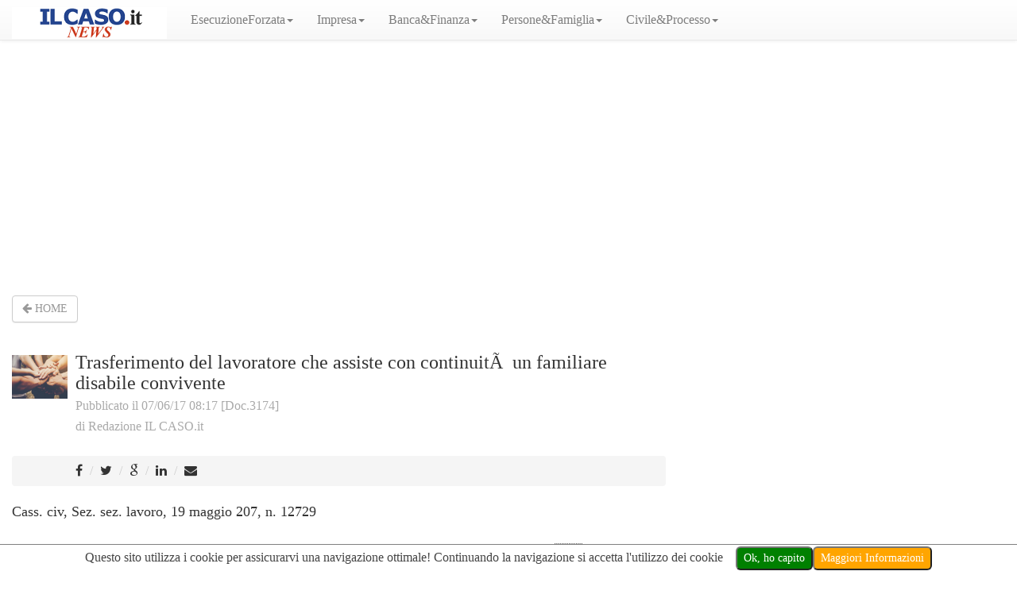

--- FILE ---
content_type: text/html;charset=UTF-8
request_url: https://news.ilcaso.it/news_3174/07-06-17/Trasferimento_del_lavoratore_che_assiste_con_continuit%C3%83%C2%A0_un_familiare_disabile_convivente
body_size: 5230
content:

<!DOCTYPE html>
<html>
<head>
<!-- Google tag (gtag.js) -->
<script async src="https://www.googletagmanager.com/gtag/js?id=UA-3276757-2"></script>
<script>
  window.dataLayer = window.dataLayer || [];
  function gtag(){dataLayer.push(arguments);}
  gtag('js', new Date());

  gtag('config', 'UA-3276757-2');
</script>



<!--<meta http-equiv="Content-Type" content="text/html; charset=iso-8859-1">-->
	<meta charset="UTF-8">
    <meta http-equiv="X-UA-Compatible" content="IE=edge">
    <!-- Mobile Compatibility -->
	<meta name="viewport" content="width=device-width, initial-scale=1.0">
	
	<title>News ilCaso.it</title>
	
	<script src="https://ajax.googleapis.com/ajax/libs/jquery/2.1.3/jquery.min.js"></script>
	
	<link rel="shortcut icon" href="/img/favicon.ico" />
	
	<link rel="stylesheet" href="/css/bootstrap.min.css">
	<link rel="stylesheet" href="/css/bootstrap-theme.min.css">
	<script src="/js/bootstrap.min.js"></script>
	<link rel="stylesheet" href="/css/font-awesome.min.css">

	<!-- HF-centered -->
	<script>
						(function ($) {
			// VERTICALLY ALIGN FUNCTION
			$.fn.HFcentered = function() {
			    return this.each(function(i){
			    var ah = $(this).height();
			    var ph = $(this).parent().height();
			    var aw = $(this).width();
			    var pw = $(this).parent().width();
			    var mh = Math.ceil((ph-ah) / 2);
			    var mw = Math.ceil((pw-aw) / 2);
			    $(this).css("margin-top", mh);
			    $(this).css("margin-left", mw);
			    });
			};
			})(jQuery);
			
			$(document).ready(function() { 
				setTimeout(function() {
			  $(".HF-Centered").HFcentered();
			  $(".HF-centered").HFcentered();
			  $( window ).resize(function() {
				  $(".HF-Centered").HFcentered();
				  $(".HF-centered").HFcentered();
				});
				},200);
			});

			</script>	<link rel="stylesheet" href="/css/global.css">
	
	
	<script type="text/javascript"
        src="https://cdn.rawgit.com/portapipe/CookieLaw_MiP/1.0/cookielaw_allinone.js"
        id="cookieLaw"
        data-titolo="Questo sito utilizza i cookie per assicurarvi una navigazione ottimale! Continuando la navigazione si accetta l'utilizzo dei cookie"
        data-bottone="Ok, ho capito"
        data-info="Maggiori Informazioni"
        data-linkCookie=""
        data-sito="www.ilcaso.it"
        data-nome="Stamura Bortesi"
        data-email="csgeditore@gmail.com"
	></script>




	
</head>
<body>
<nav class="navbar navbar-default navbar-fixed-top" role="navigation">
   <div class="container-fluid">
    <!-- Brand and toggle get grouped for better mobile display -->
    <div class="navbar-header">
      <button type="button" class="navbar-toggle" data-toggle="collapse" data-target="#bs-example-navbar-collapse-1">
        <span class="sr-only">Menù</span>
        <span class="icon-bar"></span>
        <span class="icon-bar"></span>
        <span class="icon-bar"></span>
      </button>
      <a class="navbar-brand" href="/home"><span class="testoBrand"><img src="/img/logo-ilcasoit_news.png" class="img-responsive" style="height: 40px; margin-top: -6px;"></span></a>
    </div>
    <!-- Collect the nav links, forms, and other content for toggling -->
    <div class="collapse navbar-collapse" id="bs-example-navbar-collapse-1">
      <ul class="nav navbar-nav">
	    
	    <li style="display: none"><a href="/">Home</a></li>
 
	    
        <li class="dropdown">
          <a href="#" class="dropdown-toggle" data-toggle="dropdown">EsecuzioneForzata<b class="caret"></b></a>
          <ul class="dropdown-menu">
			  		  <li><a href="/filtra/categoria_AnteprimaAmministrativo">AnteprimaAmministrativo</a></li>
			  		  <li class="divider"></li>
			  		  <li><a href="/filtra/categoria_DecisioniAnteprima">AnteprimaATutte</a></li>
			  		  <li class="divider"></li>
			  		  <li><a href="/filtra/categoria_anteprimaBancario">AnteprimaBancario</a></li>
			  		  <li class="divider"></li>
			  		  <li><a href="/filtra/categoria_anteprimaCivile">AnteprimaCivile</a></li>
			  		  <li class="divider"></li>
			  		  <li><a href="/filtra/categoria_anteprimaCondominio">AnteprimaCondominio</a></li>
			  		  <li class="divider"></li>
			  		  <li><a href="/filtra/categoria_anteprimaFallimentare">AnteprimaFallimentare</a></li>
			  		  <li class="divider"></li>
			  		  <li><a href="/filtra/categoria_anteprimaFamiglia">AnteprimaFamiglia</a></li>
			  		  <li class="divider"></li>
			  		  <li><a href="/filtra/categoria_anteprimaLavoro">AnteprimaLavoro</a></li>
			  		  <li class="divider"></li>
			  		  <li><a href="/filtra/categoria_anteprimaPersone">AnteprimaPersone</a></li>
			  		  <li class="divider"></li>
			  		  <li><a href="/filtra/categoria_anteprimaProcCivile">AnteprimaProcCivile</a></li>
			  		  <li class="divider"></li>
			  		  <li><a href="/filtra/categoria_anteprimaSocietario">AnteprimaSocietario</a></li>
			  		  <li class="divider"></li>
			  		  <li><a href="/filtra/categoria_EsecImmobilare">Esec. Immobiliare</a></li>
			  		  <li class="divider"></li>
			  		  <li><a href="/filtra/categoria_EsecMobiliare">Esec. Mobiliare</a></li>
			  		  <li class="divider"></li>
			  		  <li><a href="/filtra/categoria_PressoTerzi">Esec. Presso Terzi</a></li>
			  		  <li class="divider"></li>
			  		  <li><a href="/filtra/categoria_OpposizioniEsecuzione">Opposizioni Esecuzione</a></li>
			  		  <li class="divider"></li>
			  		  <li><a href="/filtra/categoria_VenditaAssegnazione">Vendita e Assegnazione</a></li>
			  		  <li class="divider"></li>
          </ul>
        </li>
        
        <li class="dropdown">
          <a href="#" class="dropdown-toggle" data-toggle="dropdown">Impresa<b class="caret"></b></a>
          <ul class="dropdown-menu">
			  		  <li><a href="/filtra/categoria_fallimentare">Fallimentare</a></li>
			  		  <li class="divider"></li>
			  		  <li><a href="/filtra/categoria_lavoro">Lavoro</a></li>
			  		  <li class="divider"></li>
			  		  <li><a href="/filtra/categoria_penale">Penale</a></li>
			  		  <li class="divider"></li>
			  		  <li><a href="/filtra/categoria_societario">Societario</a></li>
			  		  <li class="divider"></li>
			  		  <li><a href="/filtra/categoria_sovraindebitamento">Sovraindebitamento</a></li>
			  		  <li class="divider"></li>
          </ul>
        </li>
        
        <li class="dropdown">
          <a href="#" class="dropdown-toggle" data-toggle="dropdown">Banca&amp;Finanza<b class="caret"></b></a>
          <ul class="dropdown-menu">
			  		  <li><a href="/filtra/categoria_bancario">Bancario</a></li>
			  		  <li class="divider"></li>
			  		  <li><a href="/filtra/categoria_finanziario">Finanziario</a></li>
			  		  <li class="divider"></li>
			  		  <li><a href="/filtra/categoria_leasing">Leasing</a></li>
			  		  <li class="divider"></li>
          </ul>
        </li>
        
        <li class="dropdown">
          <a href="#" class="dropdown-toggle" data-toggle="dropdown">Persone&amp;Famiglia<b class="caret"></b></a>
          <ul class="dropdown-menu">
			  		  <li><a href="/filtra/categoria_famiglia">Famiglia</a></li>
			  		  <li class="divider"></li>
			  		  <li><a href="/filtra/categoria_persone">Persone</a></li>
			  		  <li class="divider"></li>
			  		  <li><a href="/filtra/categoria_responsMedica">Responsabilità Medica</a></li>
			  		  <li class="divider"></li>
          </ul>
        </li>
        
        <li class="dropdown">
          <a href="#" class="dropdown-toggle" data-toggle="dropdown">Civile&amp;Processo<b class="caret"></b></a>
          <ul class="dropdown-menu">
			  		  <li><a href="/filtra/categoria_arbitrato">Arbitrato</a></li>
			  		  <li class="divider"></li>
			  		  <li><a href="/filtra/categoria_civile">Civile</a></li>
			  		  <li class="divider"></li>
			  		  <li><a href="/filtra/categoria_condominio">Condominio</a></li>
			  		  <li class="divider"></li>
			  		  <li><a href="/filtra/categoria_deontologia">Deontologia</a></li>
			  		  <li class="divider"></li>
			  		  <li><a href="/filtra/categoria_esecuzioneforzata">Esecuzione Forzata</a></li>
			  		  <li class="divider"></li>
			  		  <li><a href="/filtra/categoria_IT">Internet &amp; Technology</a></li>
			  		  <li class="divider"></li>
			  		  <li><a href="/filtra/categoria_Mappe">Mappe</a></li>
			  		  <li class="divider"></li>
			  		  <li><a href="/filtra/categoria_proceduraCivile">Procedura Civile</a></li>
			  		  <li class="divider"></li>
			  		  <li><a href="/filtra/categoria_Test">Test</a></li>
			  		  <li class="divider"></li>
			  		  <li><a href="/filtra/categoria_Tributario">Tributario</a></li>
			  		  <li class="divider"></li>
			  		  <li><a href="/filtra/categoria_trust">Trust</a></li>
			  		  <li class="divider"></li>
          </ul>
        </li>
                
      </ul>
     
     <div id="pr" style="position: absolute; left:48%; font-size: xx-large; visibility: hidden; z-index: 1000"><i class="fa fa-cog fa-spinner fa-pulse"></i> </div>
     
      <ul class="nav navbar-nav navbar-right">
        <li>
    	<a href="#" style="" class="news-modal-trigger hidden" onclick="return false;" data-toggle="modal" data-target="#newsBox">Segnala News 
    	</a>
        </li>
        <li>
        	<a href="http://www.ilcaso.it" style="margin-right: 35px; display: none">Rivista &nbsp;IL CASO.it</a>
        </li>
      </ul>
    </div><!-- /.navbar-collapse -->
  </div><!-- /.container-fluid -->
  
</nav>
<script>
	//CAMBIAMO IL TITOLO
	function title(titolo){
		document.title = titolo + document.title;
	}
</script>



<script>title("Trasferimento del lavoratore che assiste con continuitÃ  un familiare disabile convivente - ");</script>
<div class="content">



  <div style="max-width: 95%; margin: 0 auto;">
  <center>
<script async src="https://pagead2.googlesyndication.com/pagead/js/adsbygoogle.js?client=ca-pub-4819598000170498"
     crossorigin="anonymous"></script>
<!-- Centrale leaderboard - 728x90, creato 12/12/09 -->
<ins class="adsbygoogle"
     style="display:block"
     data-ad-client="ca-pub-4819598000170498"
     data-ad-slot="8557856474"
     data-ad-format="auto"
     data-full-width-responsive="true"></ins>
<script>
     (adsbygoogle = window.adsbygoogle || []).push({});
</script>
  </center>
</div>


<div class="column">
			<div class="col-md-8">
				<!--<a href="/home">
				-->

                <br /><a href="/">
					<button class="btn btn-default tutte-le-news-btn">
						<i class="fa fa-arrow-left"></i> HOME
					</button>
									</a>
				<div class="media">

					<br>
                   <div class="media-left">
					    <img class="img-responsive img-news media-object" style="margin-left: 0; margin-right: 0;" src="/libreriaImmagini/2155f-terzo-settore-aiuto-solidarieta-deboli-assistenza-persone-1.jpg">

                    </div>
					<div class="media-body">
						<h3 class="media-heading">
							Trasferimento del lavoratore che assiste con continuitÃ  un familiare disabile convivente						<br>
						<small class="sottotitolo-news-singola">
							Pubblicato il 07/06/17 08:17 [Doc.3174] <br>
						</small>
						<small class="sottotitolo-news-singola">
							<a href="/filtra/autore_1">di Redazione IL CASO.it							</a>
						</small>
						</h3>
					</div>
					<div>
						<br>
						<ol class="breadcrumb" style="padding-left: 80px;">
						  <li><a href="https://www.facebook.com/sharer/sharer.php?u=http://news.ilcaso.it/news_3174" target="_blank"><i class="fa fa-facebook"></i></a></li>
						  <li><a href="https://twitter.com/home?status=http://news.ilcaso.it/news_3174%20-%20Trasferimento del lavoratore che assiste con continuitÃ  un familiare disabile convivente" target="_blank"><i class="fa fa-twitter"></i></a></li>
						  <li><a href="https://plus.google.com/share?url=http://news.ilcaso.it/news_3174" target="_blank"><i class="fa fa-google"></i></a></li>
						  <li><a href="https://www.linkedin.com/shareArticle?mini=true&url=http://news.ilcaso.it/news_3174&title=Trasferimento del lavoratore che assiste con continuitÃ  un familiare disabile convivente&summary=Cass. civ, Sez. sez. lavoro, 19 maggio 207, n. 12729

Rapporto di lavoro - Lavoratore che assiste con continuitÃ  un familiare disabile convivente â interpretazione â DisabilitÃ  non grave â Trasferimento del lavoratore - Divieto

La disposizione dell&#039;art. 33, comma 5, della legge n. 104 del 1992, laddove vieta di trasferire, senza consenso, il lavoratore che assiste con continuitÃ  un familiare disabile convivente, deve essere interpretata in termini costituzionalmente orientati in funzione della tutela della persona disabile, sicchÃ© il trasferimento del lavoratore Ã¨ vietato anche quando la disabilitÃ  del familiare, che egli assiste, non si configuri come grave, a meno che il datore di lavoro, a fronte della natura e del grado di infermitÃ  psico-fisica di quello, provi la sussistenza di esigenze aziendali effettive e urgenti, insuscettibili di essere altrimenti soddisfatte.&source=http://news.ilcaso.it/news_3174" target="_blank"><i class="fa fa-linkedin"></i></a></li>
						  <li><a href="mailto:Email%20Amico?&subject=Trasferimento del lavoratore che assiste con continuitÃ  un familiare disabile convivente&body=Cass. civ, Sez. sez. lavoro, 19 maggio 207, n. 12729

Rapporto di lavoro - Lavoratore che assiste con continuitÃ  un familiare disabile convivente â interpretazione â DisabilitÃ  non grave â Trasferimento del lavoratore - Divieto

La disposizione dell&#039;art. 33, comma 5, della legge n. 104 del 1992, laddove vieta di trasferire, senza consenso, il lavoratore che assiste con continuitÃ  un familiare disabile convivente, deve essere interpretata in termini costituzionalmente orientati in funzione della tutela della persona disabile, sicchÃ© il trasferimento del lavoratore Ã¨ vietato anche quando la disabilitÃ  del familiare, che egli assiste, non si configuri come grave, a meno che il datore di lavoro, a fronte della natura e del grado di infermitÃ  psico-fisica di quello, provi la sussistenza di esigenze aziendali effettive e urgenti, insuscettibili di essere altrimenti soddisfatte."><i class="fa fa-envelope"></i></a></li>
						</ol>
                    <!--qui c'era pubblicità sotto social singola news-->
						<font size="4">
                        Cass. civ, Sez. sez. lavoro, 19 maggio 207, n. 12729<br />
<br />
Rapporto di lavoro - Lavoratore che assiste con continuitÃ  un familiare disabile convivente â interpretazione â DisabilitÃ  non grave â Trasferimento del lavoratore - Divieto<br />
<br />
La disposizione dell&#039;art. 33, comma 5, della legge n. 104 del 1992, laddove vieta di trasferire, senza consenso, il lavoratore che assiste con continuitÃ  un familiare disabile convivente, deve essere interpretata in termini costituzionalmente orientati in funzione della tutela della persona disabile, sicchÃ© il trasferimento del lavoratore Ã¨ vietato anche quando la disabilitÃ  del familiare, che egli assiste, non si configuri come grave, a meno che il datore di lavoro, a fronte della natura e del grado di infermitÃ  psico-fisica di quello, provi la sussistenza di esigenze aziendali effettive e urgenti, insuscettibili di essere altrimenti soddisfatte.                        </font>
						<p><br>&copy; Riproduzione Riservata</p>
					</div>
					<div>
						<br>
													<button class="btn btn-positive" style="background-image: none; padding: 12px; font-size: large" onclick="window.location.href='/libreriaFile/assistenza disabile.pdf'"><span style="color: #333; padding: 5px;">Vedi Allegato</span></button>
							<br><br />

                            <script async src="https://pagead2.googlesyndication.com/pagead/js/adsbygoogle.js?client=ca-pub-4819598000170498"
     crossorigin="anonymous"></script>
<!-- Orizzontale adattabile nuovo -->
<ins class="adsbygoogle"
     style="display:block"
     data-ad-client="ca-pub-4819598000170498"
     data-ad-slot="6915537842"
     data-ad-format="auto"
     data-full-width-responsive="true"></ins>
<script>
     (adsbygoogle = window.adsbygoogle || []).push({});
</script>

						
					</div>
				</div>
			</div>
			<div class="col-md-4 text-center">
				<!--<hr>-->

<br /><br />
<!-- 300x600 cpc -->
<ins class="adsbygoogle"
     style="display:inline-block;width:300px;height:600px"
     data-ad-client="ca-pub-4819598000170498"
     data-ad-slot="9417837065"></ins>
<script>
     (adsbygoogle = window.adsbygoogle || []).push({});
</script>

<br /><br /><br />
<a href="https://www.ilcaso.it/home/login" target="_blank">
  <img width="300" height="1050" border="0" src="/img/sei-stanco-aki_300x1050.png"></a>


					

	<iframe src="/functions/banner2.php" width="300" height="600" marginwidth="0" marginheight="0" hspace="0" vspace="0" frameborder="0" scrolling="no" allowtransparency="true" background-color="transparent"></iframe>

	
	
                    <!--

	<iframe src="/functions/banner2.php" width="300" height="600" marginwidth="0" marginheight="0" hspace="0" vspace="0" frameborder="0" scrolling="no" allowtransparency="true" background-color="transparent"></iframe>

	
	-->



  <br /><br /><br /><br /><br />
                    <br /><br /><br /><br /><br />
                    <br /><br /><br /><br /><br />
					<!--

	<iframe src="/functions/banner2.php" width="300" height="600" marginwidth="0" marginheight="0" hspace="0" vspace="0" frameborder="0" scrolling="no" allowtransparency="true" background-color="transparent"></iframe>

	
	-->

                    <!--	-->
			</div>
	</div>
</div><script type="text/javascript" src="/HighFiveFramework/addon/phplivex.js"></script>
<script type="text/javascript">
function inviaEmail(){ return new PHPLiveX().Callback("inviaEmail", inviaEmail.arguments); }
</script>
<div id="push"></div>
</div> <!-- /#wrap -->

<!-- FUTER -->

<div class="news-position">
	<span class="label label-success hidden" data-toggle="modal" data-target="#newsBox">Segnala News</span>
</div>
<!-- Modal -->
<div class="modal fade news-modal-trigger" id="newsBox" tabindex="-1" role="dialog" aria-labelledby="newsBoxModal" aria-hidden="true">
  <div class="modal-dialog">
    <div class="modal-content">
		<div class="modal-header">
	    	<button type="button" class="close" data-dismiss="modal" aria-label="Close"><span aria-hidden="true">&times;</span></button>
			<h4 class="modal-title" id="myModalLabel">Vuoi segnalare una News?</h4>
	    </div>
        <div class="modal-body text-center" style="padding: 0;margin:0;">
		   <p>
			   <form style="padding:30px;" onsubmit="formNews();return false;">
				   <input type="text" id="formNome" class="form-control" placeholder="Il tuo Nome">
				   <br>
				   <input type="text" id="formEmail" class="form-control" placeholder="La tua email">
				   <br>
				   <textarea id="formTesto" class="form-control" placeholder="Scrivi il testo della news" rows="5"></textarea>
				   <br>
				   <button class="btn btn-success">Invia News</button>
				   
			   </form>
			   
			   
		   </p>
    	</div>
		<div class="modal-footer">

		</div>
		
    </div>
  </div>
</div>

<script>

function formNews(){
	var nome = $("#formNome").val();
	var email = $("#formEmail").val();
	var testo = $("#formTesto").val();
	
	if(nome!=""&&email!=""&&testo!=""){
		
		inviaEmail(nome,email,testo,{preloader:'pr',onFinish:function(response, root){
				
				if(response==true){
					$("#formNome").val("");
					$("#formEmail").val("");
					$("#formTesto").val("");
					alert("Invio effettuato. Grazie!");
				}else{
					alert(response);
				}
			
			}
		});
	}
}




$('.news-modal-trigger').on('shown.bs.modal', function () {
    $('#newsBoxModal').focus()
})
</script>





<script type="text/javascript">
$(document).ready(function () {
    $( ".container.banner .carousel-inner .item" ).each(function( index ) {

         $(this).css("margin-top",-(($(this).height())/4) + 'px');
    }
)});


</script>

<!--Google Analytics-->
<script type='text/plain' data-cookiecategory='analytics'>
  (function(i,s,o,g,r,a,m){i['GoogleAnalyticsObject']=r;i[r]=i[r]||function(){
  (i[r].q=i[r].q||[]).push(arguments)},i[r].l=1*new Date();a=s.createElement(o),
  m=s.getElementsByTagName(o)[0];a.async=1;a.src=g;m.parentNode.insertBefore(a,m)
  })(window,document,'script','//www.google-analytics.com/analytics.js','ga');

  ga('create', 'UA-3276757-2', 'auto');
  ga('send', 'pageview');

</script>

<script src='https://www.ilcaso.it/assets/js/bannerlaw.js'></script>


</body>
</html> 

--- FILE ---
content_type: text/html; charset=utf-8
request_url: https://www.google.com/recaptcha/api2/aframe
body_size: 268
content:
<!DOCTYPE HTML><html><head><meta http-equiv="content-type" content="text/html; charset=UTF-8"></head><body><script nonce="OQBLN0Dp7q6K5BR-3noBtg">/** Anti-fraud and anti-abuse applications only. See google.com/recaptcha */ try{var clients={'sodar':'https://pagead2.googlesyndication.com/pagead/sodar?'};window.addEventListener("message",function(a){try{if(a.source===window.parent){var b=JSON.parse(a.data);var c=clients[b['id']];if(c){var d=document.createElement('img');d.src=c+b['params']+'&rc='+(localStorage.getItem("rc::a")?sessionStorage.getItem("rc::b"):"");window.document.body.appendChild(d);sessionStorage.setItem("rc::e",parseInt(sessionStorage.getItem("rc::e")||0)+1);localStorage.setItem("rc::h",'1769476785359');}}}catch(b){}});window.parent.postMessage("_grecaptcha_ready", "*");}catch(b){}</script></body></html>

--- FILE ---
content_type: text/css
request_url: https://news.ilcaso.it/css/global.css
body_size: 883
content:
html,
body {
	height: 100%;
	margin: 0;
	padding-top:35px;
	font-size: 16px;
	font-family:'Verdana';
	/*background-image: url('/img/handmadepaper.png');*/
	/* The html and body elements cannot have any padding or margin. */
}

h1,
h2,
h3,
h4{

}

a, a:link, a:hover, a:visited, a:active{
	text-decoration: none;
	color: inherit;
}

.news-box{
	padding:10px;
	padding-bottom: 20px;
}

.container-img-news{
	width: 70px;
	height: 70px;
	overflow: hidden;
}

.news-text{
	margin-left: 80px;
	min-height: 70px;
}

.ombra-box:hover{
	border-top: 1px solid rgba(0, 0, 0, 0.38);
	border-bottom: 1px solid rgba(0, 0, 0, 0.18);
}
@media (max-width: 767px){
	.columns{
		margin: 0px 10px;
	}
}
/* !MENU */
.navbar{
	opacity: 0.95;
}
.testoBrand{
	
	color:#620000;
	font-size: 32px;	
}
.glyphicons{
	font-family: 'Glyphicons Halflings';
}
/* /MENU */


/* !HOME */

.titolo-news-home{
	padding-left: 80px;
	color:#15c;
	font-size: 18px;
	letter-spacing: 0px;
	font-family: arial,sans-serif;
}
.sottotitolo-news-home{
	padding-left: 80px;
	color:#aaa;
	
}
.img-news{
	max-height: 70px;
	max-width: 70px;
	padding-top: 4px;
}

.gsc-search-button
{
    background-color: #dddddd;
    border-radius: 5px;

}
input.gsc-search-button, input.gsc-search-button:hover, input.gsc-search-button:focus {
  -webkit-box-shadow: none;
  -moz-box-sizing: content-box;
  box-shadow: none;
}


input.gsc-input, .gsc-input-box, .gsc-input-box-hover, .gsc-input-box-focus {
  box-sizing: content-box;
  line-height: normal;
}
input.gsc-search-button, input.gsc-search-button:hover, input.gsc-search-button:focus {
    background-color: #dddddd !important;
    background-image: url("http://www.google.com/uds/css/v2/search_box_icon.png") !important;
    background-position: 50% 50%;
    background-repeat: no-repeat;
    height: 16px !important;
    border-color: #dddddd !important;
    filter: none;
}

/* /HOME */




/* !SINGOLA NEWS */
.tutte-le-news-btn{
	color: #999;
	background-image: none;
}
.sottotitolo-news-singola{
	color:#aaa;
}


/* /SINGOLA NEWS */



/* !FOOTER */

.news-position{
	position: fixed;
	bottom:-1px;
	cursor: pointer;
}
	
/* FINE FOOTER */	


/* MODIFICA GRAFICA */
.tab-content div.modal-body{
	padding:0;
	margin:0;
}
.tab-content div.modal-header{
	padding:0 10px 0 10px;
	margin:0;
}		
.tab-content div.form-group{
	margin-bottom:0px;
}
.tab-content div.modal-dialog{
	margin-top:0px;
}
.tab-content div.panel-heading{
	height:20px;
	padding:2px 10px 2px 10px;
}
.tab-content div.panel-body{
	padding:2px 10px 2px 10px;
}
.tab-content textarea.form-control{
	height:100px;
}



html,body{
height:100%;
}

--- FILE ---
content_type: application/javascript; charset=utf-8
request_url: https://cdn.jsdelivr.net/gh/portapipe/CookieLaw_MiP@1.0/cookielaw_allinone.js
body_size: 13082
content:
//--------------------------------
//--------------------------------
//---------- PLUGIN MiP ----------
//--------------------------------
//--------------------------------

// SISTEMA AUTOMATICO DI VERIFICA COOKIE PER LA COOKIE LAW, LEGGE SUI COOKIE, BASATO SU JQUERY E CON INFORMATIVA INTEGRATA, UTILIZZANDO ATTRIBUTI DATA HTML5 PER PERSONALIZZAZIONE.
// http://portapipe.wordpress.com
//
// Perché funzioni devi inserire dentro il tag <head>(qui)</head> il seguente codice:
//
// <script language="JavaScript" type="text/javascript" src="_cookielaw_mip.js"></script>
//
// Aggiungerà in automatico la libreria jQuery solo se specificato negli attributi

// Come Funziona:
// L'utente entra nel sito e gli compare una barra con un Messaggio e un Bottone.
// Cliccando sul bottone la barra non gli comparirà più (anche in caso di redirect).
// Si può anche settare un redirect alla pagina della privacy, basta aggiungere
// il link negli attributi html5 oppure comparirà una normativa standard!


//
// Puoi modificare i tre parametri seguenti: Il messaggio che comparirà,
// il testo del pulsante e il redirect
//



//-------------------------------------------------------------
//-------------------------------------------------------------
//------------ NON MODIFICARE NULLA!!! DON'T EDIT!! -----------
//-------------------------------------------------------------
//-------------------------------------------------------------


/*
FULL

		<script
			type="text/javascript" src="/cookielaw_allinone.js" id="cookieLaw"
			data-titolo="Questo sito utilizza i cookie per assicurarvi una navigazione ottimale! Continuando la navigazione si accetta l'utilizzo dei cookie"
			data-bottone="Ok ho capito"
			data-linkCookie=""
			data-sito="www.ilTuoSito.it"
			data-nome="Nome del Titolare"
			data-email="EmailDi@riferimento.it"
		></script>	
	
*/

var cookieLaw = document.getElementById('cookieLaw');
var Messaggio = cookieLaw.getAttribute('data-titolo');
var AccettoBtn = cookieLaw.getAttribute('data-bottone');
var maggioriInfoBtn = cookieLaw.getAttribute('data-info');
var Redirect = cookieLaw.getAttribute('data-linkCookie');
var sito = cookieLaw.getAttribute('data-sito');
var nome = cookieLaw.getAttribute('data-nome');
var email = cookieLaw.getAttribute('data-email');

if(Messaggio==null){
	Messaggio = "Questo sito utilizza i cookie per assicurarvi una navigazione ottimale! Continuando la navigazione si accetta l'utilizzo dei cookie!";
}
if(AccettoBtn==null){
	AccettoBtn = "Ok, ho capito";
}
if(maggioriInfoBtn==null){
	maggioriInfoBtn = "Maggiori Informazioni";
}
if(sito==null){
	sito = "";
}
if(nome==null){
	nome = "";
}
if(email==null){
	email = "";
}



function mostraAvviso() {

    var message = "\
    <style>\
    .btncookielaw {\
	  -webkit-border-radius: 6;\
	  -moz-border-radius: 6;\
	  border-radius: 6px;\
	  border-color:none;\
	  color: #ffffff;\
	  font-size: 14px;\
	  background: #3498db;\
	  padding: 3px 8px 3px 8px;\
	  text-decoration: none;\
	}\
	\
	.btncookielaw:hover {\
	  background: #3cb0fd;\
	  text-decoration: none;\
	}\
    </style>\
    \
    <div id='CookieLaw'> <div style='text-align:center; margin:0px; bottom:0; padding:2px; width:100%; background:white; border-top:1px gray solid; color:#444; font-size:16px; position:fixed; z-index:10000000'>";

    message = message + Messaggio + "&nbsp;&nbsp;&nbsp;&nbsp;";

    message = message + "<button type='button' class='btncookielaw' onClick='inviaAccetta();' style='background:green'>" + AccettoBtn + "</button>";

    message = message + "<button type='button' class='btncookielaw' onClick='mostraCookie();' style='background:orange'>" + maggioriInfoBtn + "</button>";

    message = message + "</div></div><div id='CookieLawText'></div>";

    document.writeln(message);

}


function mostraCookie() {
	
	if(Redirect!=null && Redirect!=""){
        window.location.href = Redirect;
	}else{
	
    	var message = "<div style='padding:10px; width:90%; height: 80%; margin-left:3%; margin-right:5%; overflow-y:scroll; overflow-x:auto; background:#efefef; color:#222; top:5%; border:1px solid #333; font-size:17px; position:fixed; z-index:10000001;' ><hr>";
    	
    	var chiudiBtn = "<button type='button' class='btncookielaw' onClick='JavaScript:chiudi();'>Chiudi</button>";

		message = message + chiudiBtn + "<h2>INFORMATIVA ESTESA SUI COOKIE E PRIVACY</h2><br>\
I Cookie sono costituiti da porzioni di codice installate all'interno del browser che assistono il Titolare nell’erogazione del servizio in base alle finalità descritte. Alcune delle finalità di installazione dei Cookie potrebbero, inoltre, necessitare del consenso dell'Utente.<br>\
<h3>Cookie tecnici e di statistica aggregata</h3><br>\
<br>\
		<strong>Attività strettamente necessarie al funzionamento</strong><br>\
Questa Applicazione utilizza Cookie per salvare la sessione dell'Utente e per svolgere altre attività strettamente necessarie al funzionamento dello stesso, ad esempio in relazione alla distribuzione del traffico.<br>\
<br>\
		<strong>Attività di salvataggio delle preferenze, ottimizzazione e statistica</strong><br>\
Questa Applicazione utilizza Cookie per salvare le preferenze di navigazione ed ottimizzare l'esperienza di navigazione dell'Utente. Fra questi Cookie rientrano, ad esempio, quelli per impostare la lingua e la valuta o per la gestione di statistiche da parte del Titolare del sito.<br>\
<br>\
<h3>Altre tipologie di Cookie o strumenti terzi che potrebbero farne utilizzo</h3><br>\
Alcuni dei servizi elencati di seguito raccolgono statistiche in forma aggregata e potrebbero non richiedere il consenso dell'Utente o potrebbero essere gestiti direttamente dal Titolare – a seconda di quanto descritto – senza l'ausilio di terzi.<br>\
Qualora fra gli strumenti indicati in seguito fossero presenti servizi gestiti da terzi, questi potrebbero – in aggiunta a quanto specificato ed anche all’insaputa del Titolare – compiere attività di tracciamento dell’Utente. Per informazioni dettagliate in merito, si consiglia di consultare le privacy policy dei servizi elencati.<br>\
		<strong>Affiliazione commerciale</strong><br>\
Questi servizi consentono a questa Applicazione di esporre annunci di prodotti o servizi offerti da terze parti. Gli annunci possono essere visualizzati sia sotto forma di link pubblicitari che sotto forma di banner in varie forme grafiche.<br>\
Il click sull’icona o sul banner pubblicato su questa Applicazione sono tracciati dai servizi terzi elencati di seguito e vengono condivisi con questa Applicazione.<br>\
Per conoscere quali dati vengano raccolti si prega di far riferimento alle informative privacy di ciascun servizio.<br>\
<strong>Amazon Affiliation (Amazon)</strong><br>\
Amazon Affiliation è un servizio di affiliazione commerciale fornito da Amazon.com Inc.<br>\
Dati personali raccolti: Cookie e Dati di utilizzo.<br>\
Luogo del trattamento : USA – <a href='http://www.amazon.com/gp/help/customer/display.html/ref=hp_rel_topic?ie=UTF8&nodeId=468496' target='_blank'>Privacy Policy</a><br>\
<br>\
		<strong>Commento dei contenuti</strong><br>\
I servizi di commento consentono agli Utenti di formulare e rendere pubblici propri commenti riguardanti il contenuto di questa Applicazione.<br>\
Gli Utenti, a seconda delle impostazioni decise dal Titolare, possono lasciare il commento anche in forma anonima. Nel caso tra i Dati Personali rilasciati dall’Utente ci sia l’email, questa potrebbe essere utilizzata per inviare notifiche di commenti riguardanti lo stesso contenuto. Gli Utenti sono responsabili del contenuto dei propri commenti.<br>\
Nel caso in cui sia installato un servizio di commenti fornito da soggetti terzi, è possibile che, anche nel caso in cui gli Utenti non utilizzino il servizio di commento, lo stesso raccolga dati di traffico relativi alle pagine in cui il servizio di commento è installato.<br>\
<strong>Facebook Comments (Facebook, Inc.)</strong><br>\
Facebook Comments è un servizio gestito da Facebook, Inc. che consente all’Utente di lasciare propri commenti e condividerli all’interno della piattaforma Facebook.<br>\
Dati personali raccolti: Cookie e Dati di utilizzo.<br>\
Luogo del trattamento : USA – <a href='http://www.facebook.com/privacy/explanation.php' target='_blank'>Privacy Policy</a><br>\
<strong>Sistema di commento gestito in modo diretto (Questa Applicazione)</strong><br>\
Questa Applicazione dispone di un proprio sistema di commento dei contenuti.<br>\
Dati personali raccolti: Cognome, Email e Nome.<br>\
<br>\
		<strong>Gestione dei feed RSS</strong><br>\
Questi servizi permettono la gestione dei feed RSS e la distribuzione dei loro contenuti. A seconda delle caratteristiche del servizio utilizzato, questi servizi possono anche essere utilizzati per inserire annunci pubblicitari all'interno dei contenuti e per raccogliere dati statistici sugli stessi.<br>\
<strong>FeedPress (Beta Et Compagnie Sarl)</strong><br>\
FeedPress è un servizio di gestione dei feed RSS fornito da Beta Et Compagnie Sarl che permette di raccogliere dati statistici sulla consultazione dei contenuti.<br>\
Dati personali raccolti: Dati di utilizzo.<br>\
Luogo del trattamento : Francia – <a href='https://feedpress.it/privacy' target='_blank'>Privacy Policy</a><br>\
<strong>Feedburner (Google Inc.)</strong><br>\
Feedburner è un servizio di gestione dei feed RSS fornito da Google Inc. che permette di raccogliere dati statistici sulla consultazione dei contenuti e di integrare annunci pubblicitari all'interno di essi.<br>\
Dati personali raccolti: Cookie e Dati di utilizzo.<br>\
Luogo del trattamento : USA – <a href='http://www.google.com/intl/it/policies/privacy/' target='_blank'>Privacy Policy</a><br>\
<br>\
		<strong>Interazione con social network e piattaforme esterne</strong><br>\
Questi servizi permettono di effettuare interazioni con i social network, o con altre piattaforme esterne, direttamente dalle pagine di questa Applicazione.<br>\
Le interazioni e le informazioni acquisite da questa Applicazione sono in ogni caso soggette alle impostazioni privacy dell’Utente relative ad ogni social network.<br>\
Nel caso in cui sia installato un servizio di interazione con i social network, è possibile che, anche nel caso gli Utenti non utilizzino il servizio, lo stesso raccolga dati di traffico relativi alle pagine in cui è installato.<br>\
<strong>Pulsante +1 e widget sociali di Google+ (Google Inc.)</strong><br>\
Il pulsante +1 e i widget sociali di Google+ sono servizi di interazione con il social network Google+, forniti da Google Inc.<br>\
Dati personali raccolti: Cookie e Dati di utilizzo.<br>\
Luogo del trattamento : USA – <a href='http://www.google.com/intl/it/policies/privacy/' target='_blank'>Privacy Policy</a><br>\
<strong>Pulsante e widget sociali di Linkedin (LinkedIn Corporation)</strong><br>\
Il pulsante e i widget sociali di Linkedin sono servizi di interazione con il social network Linkedin, forniti da LinkedIn Corporation.<br>\
Dati personali raccolti: Cookie e Dati di utilizzo.<br>\
Luogo del trattamento : USA – <a href='https://www.linkedin.com/legal/privacy-policy' target='_blank'>Privacy Policy</a><br>\
<strong>Pulsante Mi Piace e widget sociali di Facebook (Facebook, Inc.)</strong><br>\
Il pulsante “Mi Piace” e i widget sociali di Facebook sono servizi di interazione con il social network Facebook, forniti da Facebook, Inc.<br>\
Dati personali raccolti: Cookie e Dati di utilizzo.<br>\
Luogo del trattamento : USA – <a href='http://www.facebook.com/privacy/explanation.php' target='_blank'>Privacy Policy</a><br>\
<strong>Pulsante Tweet e widget sociali di Twitter (Twitter, Inc.)</strong><br>\
Il pulsante Tweet e i widget sociali di Twitter sono servizi di interazione con il social network Twitter, forniti da Twitter, Inc.<br>\
Dati personali raccolti: Cookie e Dati di utilizzo.<br>\
Luogo del trattamento : USA – <a href='http://twitter.com/privacy' target='_blank'>Privacy Policy</a><br>\
<strong>ShareThis (Sharethis Inc.)</strong><br>\
ShareThis è un servizio fornito da ShareThis Inc che visualizza un widget che permette l’interazione con social network e piattaforme esterne e la condivisione dei contenuti di questa Applicazione.<br>\
A seconda della configurazione, questo servizio può mostrare widget appartenenti a terze parti, ad esempio i gestori dei social network su cui condividere le interazioni. In questo caso, anche le terze parti che erogano il widget verranno a conoscenza delle interazione effettuata e dei Dati di Utilizzo relativi alle pagine in cui questo servizio è installato.<br>\
Dati personali raccolti: Cookie e Dati di utilizzo.<br>\
Luogo del trattamento : USA – <a href='http://sharethis.com/privacy' target='_blank'>Privacy Policy</a><br>\
<strong>Shareaholic (Shareaholic, Inc.)</strong><br>\
Shareaholic è un servizio fornito da Shareaholic, Inc. che visualizza un widget che permette l’interazione con social network e piattaforme esterne e la condivisione dei contenuti di questa Applicazione.<br>\
A seconda della configurazione, questo servizio può mostrare widget appartenenti a terze parti, ad esempio i gestori dei social network su cui condividere le interazioni. In questo caso, anche le terze parti che erogano il widget verranno a conoscenza delle interazione effettuata e dei Dati di Utilizzo relativi alle pagine in cui questo servizio è installato.<br>\
Dati personali raccolti: Cookie e Dati di utilizzo.<br>\
Luogo del trattamento : USA – <a href='https://shareaholic.com/privacy/' target='_blank'>Privacy Policy</a><br>\
<strong>Pulsante “Pin it” e widget sociali di Pinterest (Pinterest)</strong><br>\
Il pulsante “Pin it” e widget sociali di Pinterest sono servizi di interazione con la piattaforma Pinterest, forniti da Pinterest Inc.<br>\
Dati personali raccolti: Cookie e Dati di utilizzo.<br>\
Luogo del trattamento : USA – <a href='http://about.pinterest.com/privacy/' target='_blank'>Privacy Policy</a><br>\
<br>\
		<strong>Protezione dallo SPAM</strong><br>\
Questi servizi analizzano il traffico di questa Applicazione, potenzialmente contenente Dati Personali degli Utenti, al fine di filtrarlo da parti di traffico, messaggi e contenuti riconosciuti come SPAM.<br>\
<strong>Akismet (Automattic Inc.)</strong><br>\
Akismet è un servizio di protezione dallo SPAM fornito da Automattic Inc.<br>\
Dati personali raccolti: Varie tipologie di Dati secondo quanto specificato dalla privacy policy del servizio.<br>\
Luogo del trattamento : USA – <a href='http://automattic.com/privacy/' target='_blank'>Privacy Policy</a><br>\
<strong>Google reCAPTCHA (Google Inc.)</strong><br>\
Google reCAPTCHA è un servizio di protezione dallo SPAM fornito da Google Inc.<br>\
Dati personali raccolti: Cookie e Dati di utilizzo.<br>\
Luogo del trattamento : USA – <a href='https://www.google.com/intl/policies/privacy/' target='_blank'>Privacy Policy</a><br>\
<strong>VERSCaptcha (Versatility Werks)</strong><br>\
VERSCaptcha è un servizio di protezione dallo SPAM fornito da Versatility Werks.<br>\
Dati personali raccolti: Varie tipologie di Dati secondo quanto specificato dalla privacy policy del servizio.<br>\
Luogo del trattamento : USA – <a href='https://www.iubenda.com/privacy-policy/497669' target='_blank'>Privacy Policy</a><br>\
<strong>WebPurify (WebFurther, LLC.)</strong><br>\
WebPurify è un servizio di protezione dallo SPAM fornito da WebFurther, LLC.<br>\
Dati personali raccolti: Varie tipologie di Dati secondo quanto specificato dalla privacy policy del servizio.<br>\
Luogo del trattamento : USA – <a href='http://webpurify.com/privacy/' target='_blank'>Privacy Policy</a><br>\
<br>\
		<strong>Pubblicità</strong><br>\
Questi servizi consentono di utilizzare i Dati dell’Utente per finalità di comunicazione commerciale in diverse forme pubblicitarie, quali il banner, anche in relazione agli interessi dell’Utente.<br>\
Ciò non significa che tutti i Dati Personali vengano utilizzati per questa finalità. Dati e condizioni di utilizzo sono indicati di seguito.<br>\
Alcuni dei servizi di seguito indicati potrebbero utilizzare Cookie per identificare l’Utente o utilizzare la tecnica del behavioral retargeting, ossia visualizzare annunci pubblicitari personalizzati in base agli interessi e al comportamento dell’Utente, rilevati anche al di fuori di questa Applicazione. Per avere maggiori informazioni in merito, ti suggeriamo di verificare le informative privacy dei rispettivi servizi.<br>\
<strong>Amazon Mobile Ads (Amazon)</strong><br>\
Amazon Mobile Ads è un servizio di advertising fornito da Amazon.com, Inc.<br>\
Dati personali raccolti: Cookie e Dati di utilizzo.<br>\
Luogo del trattamento : USA – <a href='http://www.amazon.com/gp/help/customer/display.html/ref=UTF8&nodeId=468496' target='_blank'>Privacy Policy</a><br>\
<strong>Google AdSense (Google Inc.)</strong><br>\
Google AdSense è un servizio di advertising fornito da Google Inc. Questo servizio usa il Cookie “Doubleclick”, che traccia l’utilizzo di questa Applicazione ed il comportamento dell’Utente in relazione agli annunci pubblicitari, ai prodotti e ai servizi offerti.<br>\
L’Utente può decidere in qualsiasi momento di non usare il Cookie Doubleclick provvedendo alla sua disattivazione: <a href='http://google.com/settings/ads/onweb/optout?hl=it' target='_blank'>google.com/settings/ads/onweb/optout?hl=it</a>.<br>\
Dati personali raccolti: Cookie e Dati di utilizzo.<br>\
Luogo del trattamento : USA – <a href='http://google.com/privacy/ads/' target='_blank'>Privacy Policy</a><br>\
<br>\
		<strong>Remarketing e Behavioral Targeting</strong><br>\
Questi servizi consentono a questa Applicazione ed ai suoi partner di comunicare, ottimizzare e servire annunci pubblicitari basati sull'utilizzo passato di questa Applicazione da parte dell'Utente.<br>\
Questa attività viene effettuata tramite il tracciamento dei Dati di Utilizzo e l'uso di Cookie, informazioni che vengono trasferite ai partner a cui l'attività di remarketing e behavioral targeting è collegata.<br>\
<strong>Facebook Custom Audience (Facebook, Inc.)</strong><br>\
Facebook Custom Audience è un servizio di Remarketing e Behavioral Targeting fornito da Facebook, Inc. che collega l'attività di questa Applicazione con il network di advertising Facebook.<br>\
Dati personali raccolti: Cookie e Email.<br>\
Luogo del trattamento : USA – <a href='https://www.facebook.com/about/privacy/' target='_blank'>Privacy Policy</a><br>\
<strong>Facebook Remarketing (Facebook, Inc.)</strong><br>\
Facebook Remarketing è un servizio di Remarketing e Behavioral Targeting fornito da Facebook, Inc. che collega l'attività di questa Applicazione con il network di advertising Facebook.<br>\
Dati personali raccolti: Cookie e Dati di utilizzo.<br>\
Luogo del trattamento : USA – <a href='https://www.facebook.com/about/privacy/' target='_blank'>Privacy Policy</a><br>\
<strong>Remarketing con Google Analytics per la pubblicità display (Google Inc.)</strong><br>\
Google Analytics per la pubblicità display è un servizio di Remarketing e Behavioral Targeting fornito da Google Inc. che collega l'attività di tracciamento effettuata da Google Analytics e dai suoi Cookie con il network di advertising Adwords ed il Cookie Doubleclick.<br>\
Dati personali raccolti: Cookie e Dati di utilizzo.<br>\
Luogo del trattamento : USA – <a href='http://www.google.com/intl/it/policies/privacy/' target='_blank'>Privacy Policy</a><br>\
<strong>Twitter Remarketing (Twitter, Inc.)</strong><br>\
Twitter Remarketing è un servizio di Remarketing e Behavioral Targeting fornito da Twitter, Inc. che collega l'attività di questa Applicazione con il network di advertising Twitter.<br>\
Dati personali raccolti: Cookie e Dati di utilizzo.<br>\
Luogo del trattamento : USA – <a href='https://twitter.com/privacy' target='_blank'>Privacy Policy</a><br>\
<br>\
		<strong>Statistica</strong><br>\
I servizi contenuti nella presente sezione permettono al Titolare del Trattamento di monitorare e analizzare i dati di traffico e servono a tener traccia del comportamento dell’Utente.<br>\
<strong>Google Analytics (Google Inc.)</strong><br>\
Google Analytics è un servizio di analisi web fornito da Google Inc. (“Google”). Google utilizza i Dati Personali raccolti allo scopo di tracciare ed esaminare l’utilizzo di questa Applicazione, compilare report e condividerli con gli altri servizi sviluppati da Google.<br>\
Google potrebbe utilizzare i Dati Personali per contestualizzare e personalizzare gli annunci del proprio network pubblicitario.<br>\
Dati personali raccolti: Cookie e Dati di utilizzo.<br>\
Luogo del trattamento : USA – <a href='http://www.google.com/intl/it/policies/privacy/' target='_blank'>Privacy Policy</a><br>\
<br>\
		<strong>Test di performance di contenuti e funzionalità (A/B testing)</strong><br>\
I servizi contenuti in questa sezione permettono al Titolare del Trattamento di tener traccia ed analizzare la risposta da parte dell’Utente, in termini di traffico o di comportamento, in relazione a modifiche della struttura, del testo o di qualunque altro componente di questa Applicazione.<br>\
<strong>Google Website Optimizer (Google Inc.)</strong><br>\
Google Website Optimizer è un servizio di A/B testing fornito da Google Inc. (\"Google\").<br>\
Google potrebbe utilizzare i Dati Personali per contestualizzare e personalizzare gli annunci del suo network pubblicitario.<br>\
Dati personali raccolti: Cookie e Dati di utilizzo.<br>\
Luogo del trattamento : USA – <a href='http://www.google.com/intl/en/policies/privacy/' target='_blank'>Privacy Policy</a><br>\
<br>\
		<strong>Visualizzazione di contenuti da piattaforme esterne</strong><br>\
Questi servizi permettono di visualizzare contenuti ospitati su piattaforme esterne direttamente dalle pagine di questa Applicazione e di interagire con essi.<br>\
Nel caso in cui sia installato un servizio di questo tipo, è possibile che, anche nel caso gli Utenti non utilizzino il servizio, lo stesso raccolga dati di traffico relativi alle pagine in cui è installato.<br>\
<strong>Widget Video Youtube (Google Inc.)</strong><br>\
Youtube è un servizio di visualizzazione di contenuti video gestito da Google Inc. che permette a questa Applicazione di integrare tali contenuti all’interno delle proprie pagine.<br>\
Dati personali raccolti: Cookie e Dati di utilizzo.<br>\
Luogo del trattamento : USA – <a href='http://www.google.it/intl/it/policies/privacy/' target='_blank'>Privacy Policy</a><br>\
<strong>Widget Instagram (Instagram, Inc.)</strong><br>\
Instagram è un servizio di visualizzazione di immagini gestito da Instagram, Inc. che permette a questa Applicazione di integrare tali contenuti all’interno delle proprie pagine.<br>\
Dati personali raccolti: Cookie e Dati di utilizzo.<br>\
Luogo del trattamento : USA – <a href='http://instagram.com/about/legal/privacy/' target='_blank'>Privacy Policy</a><br>\
<strong>Widget Google Maps (Google Inc.)</strong><br>\
Google Maps è un servizio di visualizzazione di mappe gestito da Google Inc. che permette a questa Applicazione di integrare tali contenuti all’interno delle proprie pagine.<br>\
Dati personali raccolti: Cookie e Dati di utilizzo.<br>\
Luogo del trattamento : USA – <a href='http://www.google.it/intl/it/policies/privacy/' target='_blank'>Privacy Policy</a><br>\
<strong>Video Vimeo (Vimeo, LLC)</strong><br>\
Vimeo è un servizio di visualizzazione di contenuti video gestito da Vimeo, LLC che permette a questa Applicazione di integrare tali contenuti all’interno delle proprie pagine.<br>\
Dati personali raccolti: Cookie e Dati di utilizzo.<br>\
Luogo del trattamento : USA – <a href='http://vimeo.com/privacy' target='_blank'>Privacy Policy</a><br>\
<br>\
<h3>Come posso controllare l'installazione di Cookie?</h3><br>\
In aggiunta a quanto indicato in questo documento, l'Utente può gestire le preferenze relative ai Cookie direttamente all'interno del proprio browser ed impedire – ad esempio – che terze parti possano installarne. Tramite le preferenze del browser è inoltre possibile eliminare i Cookie installati in passato, incluso il Cookie in cui venga eventualmente salvato il consenso all'installazione di Cookie da parte di questo sito. È importante notare che disabilitando tutti i Cookie, il funzionamento di questo sito potrebbe essere compromesso. L'Utente può trovare informazioni su come gestire i Cookie nel suo browser ai seguenti indirizzi: <a href='https://support.google.com/chrome/answer/95647?hl=it&p=cpn_cookies' target='_blank'>Google Chrome</a>,<a href='https://support.mozilla.org/it/kb/Attivare%20e%20disattivare%20i%20cookie' target='_blank'>Mozilla Firefox</a>, <a href='https://support.apple.com/kb/PH19214?viewlocale=it_IT&locale=en_US' target='_blank'>Apple Safari</a> e <a href='http://windows.microsoft.com/it-it/windows-vista/block-or-allow-cookies' target='_blank'>Microsoft Windows Explorer</a>.<br>\
In caso di servizi erogati da terze parti, l'Utente può inoltre esercitare il proprio diritto ad opporsi al tracciamento informandosi tramite la privacy policy della terza parte, tramite il link di opt out se esplicitamente fornito o contattando direttamente la stessa.<br>\
Fermo restando quanto precede, il Titolare informa che l’Utente può avvalersi di <a href='http://www.youronlinechoices.com/' target='_blank'>Your Online Choices</a>. Attraverso tale servizio è possibile gestire le preferenze di tracciamento della maggior parte degli strumenti pubblicitari. Il Titolare, pertanto, consiglia agli Utenti di utilizzare tale risorsa in aggiunta alle informazioni fornite dal presente documento.<br>\
<strong>Titolare del Trattamento dei Dati</strong><br>\
"+nome+",<br>\
"+email+"<br>\
<br>\
Dal momento che l'installazione di Cookie e di altri sistemi di tracciamento operata da terze parti tramite i servizi utilizzati all'interno di questa Applicazione non può essere tecnicamente controllata dal Titolare, ogni riferimento specifico a Cookie e sistemi di tracciamento installati da terze parti è da considerarsi indicativo. Per ottenere informazioni complete, consulta la privacy policy degli eventuali servizi terzi elencati in questo documento.<br>\
Vista l'oggettiva complessità legata all'identificazione delle tecnologie basate sui Cookie ed alla loro integrazione molto stretta con il funzionamento del web, l'Utente è invitato a contattare il Titolare qualora volesse ricevere qualunque approfondimento relativo all'utilizzo dei Cookie stessi e ad eventuali utilizzi degli stessi – ad esempio ad opera di terzi – effettuati tramite questo sito.<br>\
<strong>Definizioni e riferimenti legali</strong><br>\
<strong>Dati Personali (o Dati)</strong><br>\
Costituisce dato personale qualunque informazione relativa a persona fisica, identificata o identificabile, anche indirettamente, mediante riferimento a qualsiasi altra informazione, ivi compreso un numero di identificazione personale.<br>\
<strong>Dati di Utilizzo</strong><br>\
Sono le informazioni raccolti in maniera automatica di questa Applicazione (o dalle applicazioni di parti terze che questa Applicazione utilizza), tra i quali: gli indirizzi IP o i nomi a dominio dei computer utilizzati dall’Utente che si connette con questa Applicazione, gli indirizzi in notazione URI (Uniform Resource Identifier), l’orario della richiesta, il metodo utilizzato nel sottoporre la richiesta al server, la dimensione del file ottenuto in risposta, il codice numerico indicante lo stato della risposta dal server (buon fine, errore, ecc.) il Paese di provenienza, le caratteristiche del browser e del sistema operativo utilizzati dal visitatore, le varie connotazioni temporali della visita (ad esempio il tempo di permanenza su ciascuna pagina) e i dettagli relativi all’itinerario seguito all’interno dell’Applicazione, con particolare riferimento alla sequenza delle pagine consultate, ai parametri relativi al sistema operativo e all’ambiente informatico dell’Utente.<br>\
<strong>Utente</strong><br>\
L'individuo che utilizza questa Applicazione, che deve coincidere con l'Interessato o essere da questo autorizzato ed i cui Dati Personali sono oggetto del trattamento.<br>\
<strong>Interessato</strong><br>\
La persona fisica o giuridica cui si riferiscono i Dati Personali.<br>\
<strong>Responsabile del Trattamento (o Responsabile)</strong><br>\
La persona fisica, giuridica, la pubblica amministrazione e qualsiasi altro ente, associazione od organismo preposti dal Titolare al trattamento dei Dati Personali, secondo quanto predisposto dalla presente privacy policy.<br>\
<strong>Titolare del Trattamento (o Titolare)</strong><br>\
La persona fisica, giuridica, la pubblica amministrazione e qualsiasi altro ente, associazione od organismo cui competono, anche unitamente ad altro titolare, le decisioni in ordine alle finalità, alle modalità del trattamento di dati personali ed agli strumenti utilizzati, ivi compreso il profilo della sicurezza, in relazione al funzionamento e alla fruizione di questa Applicazione. Il Titolare del Trattamento, salvo quanto diversamente specificato, è il proprietario di questa Applicazione.<br>\
<strong>Questa Applicazione</strong><br>\
Lo strumento hardware o software mediante il quale sono raccolti i Dati Personali degli Utenti.<br>\
<strong>Cookie</strong><br>\
Piccola porzione di dati conservata all'interno del dispositivo dell'Utente.<br>\
<br>\
<strong>Riferimenti legali</strong><br>\
Avviso agli Utenti europei: la presente informativa privacy è redatta in adempimento degli obblighi previsti dall’Art. 10 della Direttiva n. 95/46/CE, nonché a quanto previsto dalla Direttiva 2002/58/CE, come aggiornata dalla Direttiva 2009/136/CE, in materia di Cookie.<br>\
Questa informativa privacy riguarda esclusivamente questa Applicazione.";








/* ==== PRIVACY ===== */







message = message + "\
<h2>Privacy Policy di "+sito+"</h2>\
Questa Applicazione raccoglie alcuni Dati Personali dei propri Utenti.<br>\
<h3>Titolare del Trattamento dei Dati</h3>\
"+nome+"<br>\
"+email+"<br>\
<br>\
<h3>Tipologie di Dati raccolti</h3>\
Fra i Dati Personali raccolti da questa Applicazione, in modo autonomo o tramite terze parti, ci sono: Cookie, Dati di utilizzo, Email, Nome, Cognome, Città, Numero di Telefono e Posizione geografica.<br>\
Altri Dati Personali raccolti potrebbero essere indicati in altre sezioni di questa privacy policy o mediante testi informativi visualizzati contestualmente alla raccolta dei Dati stessi.<br>\
I Dati Personali possono essere inseriti volontariamente dall’Utente, oppure raccolti in modo automatico durante l'uso di questa Applicazione.<br>\
L’eventuale utilizzo di Cookie - o di altri strumenti di tracciamento - da parte di questa Applicazione o dei titolari dei servizi terzi utilizzati da questa Applicazione, ove non diversamente precisato, ha la finalità di identificare l’Utente e registrare le relative preferenze per finalità strettamente legate all'erogazione del servizio richiesto dall’Utente.<br>\
Il mancato conferimento da parte dell’Utente di alcuni Dati Personali potrebbe impedire a questa Applicazione di erogare i propri servizi.<br>\
L'Utente si assume la responsabilità dei Dati Personali di terzi pubblicati o condivisi mediante questa Applicazione e garantisce di avere il diritto di comunicarli o diffonderli, liberando il Titolare da qualsiasi responsabilità verso terzi.<br>\
<h3>Modalità e luogo del trattamento dei Dati raccolti</h3>\
<strong>Modalità di trattamento</strong><br>\
Il Titolare tratta i Dati Personali degli Utenti adottando le opportune misure di sicurezza volte ad impedire l’accesso, la divulgazione, la modifica o la distruzione non autorizzate dei Dati Personali.<br>\
Il trattamento viene effettuato mediante strumenti informatici e/o telematici, con modalità organizzative e con logiche strettamente correlate alle finalità indicate. Oltre al Titolare, in alcuni casi, potrebbero avere accesso ai Dati categorie di incaricati coinvolti nell’organizzazione del sito (personale amministrativo, commerciale, marketing, legali, amministratori di sistema) ovvero soggetti esterni (come fornitori di servizi tecnici terzi, corrieri postali, hosting provider, società informatiche, agenzie di comunicazione) nominati anche, se necessario, Responsabili del Trattamento da parte del Titolare. L’elenco aggiornato dei Responsabili potrà sempre essere richiesto al Titolare del Trattamento.<br>\
<strong>Luogo</strong><br>\
I Dati sono trattati presso le sedi operative del Titolare ed in ogni altro luogo in cui le parti coinvolte nel trattamento siano localizzate. Per ulteriori informazioni, contatta il Titolare.<br>\
<strong>Tempi</strong><br>\
I Dati sono trattati per il tempo necessario allo svolgimento del servizio richiesto dall’Utente, o richiesto dalle finalità descritte in questo documento, e l’Utente può sempre chiedere l’interruzione del Trattamento o la cancellazione dei Dati.<br>\
<h3>Finalità del Trattamento dei Dati raccolti</h3>\
I Dati dell’Utente sono raccolti per consentire al Titolare di fornire i propri servizi, così come per le seguenti finalità: Commento dei contenuti, Contattare l'Utente, Accesso agli account su servizi terzi, Affiliazione commerciale, Funzionalità sociali, Gestione dei feed RSS, Gestione dei pagamenti, Gestione indirizzi e invio di messaggi email, Interazione con social network e piattaforme esterne, Interazioni basate sulla posizione, Protezione dallo SPAM, Pubblicità, Registrazione ed autenticazione, Remarketing e Behavioral Targeting, Salvataggio e gestione di backup, Statistica, Test di performance di contenuti e funzionalità (A/B testing) e Visualizzazione di contenuti da piattaforme esterne.<br>\
Le tipologie di Dati Personali utilizzati per ciascuna finalità sono indicati nelle sezioni specifiche di questo documento.<br>\
<h3>Permessi Facebook richiesti da questa Applicazione</h3>\
Questa Applicazione può richiedere alcuni permessi Facebook che le consentono di eseguire azioni con l’account Facebook dell’Utente e di raccogliere informazioni, inclusi Dati Personali, da esso.<br>\
Per maggiorni informazioni sui permessi che seguono, fai riferimento alla <a href='https://developers.facebook.com/docs/authentication/permissions/' target='_blank'>documentazione dei permessi Facebook</a> ed alla <a href='https://www.facebook.com/about/privacy/' target='_blank'>privacy policy di Facebook</a>.<br>\
I permessi richiesti sono i seguenti:<br>\
<strong>Informazioni di base</strong><br>\
Le informazioni di base dell’Utente registrato su Facebook che normalmente includono i seguenti Dati: id, nome, immagine, genere e lingua di localizzazione ed, in alcuni casi gli “Amici” di Facebook. Se l'Utente ha reso disponibili pubblicamente Dati ulteriori, gli stessi saranno disponibili.<br>\
<strong>Accesso ai dati privati</strong><br>\
Permette l'accesso ai dati privati dell'utente e degli amici<br>\
<strong>Email</strong><br>\
Fornisce accesso all'indirizzo email primario dell'Utente<br>\
<strong>Email di contatto</strong><br>\
Permette di accedere all'indirizzo email di contatto dell'utente.<br>\
<h3>Dettagli sul trattamento dei Dati Personali</h3><br>\
I Dati Personali sono raccolti per le seguenti finalità ed utilizzando i seguenti servizi:<br>\
		<strong>Accesso agli account su servizi terzi</strong><br>\
Questi servizi permettono a questa Applicazione di prelevare Dati dai tuoi account su servizi terzi ed eseguire azioni con essi.<br>\
Questi servizi non sono attivati automaticamente, ma richiedono l'espressa autorizzazione dell'Utente.<br>\
<strong>Accesso all'account Facebook (Questa Applicazione)</strong><br>\
Questo servizio permette a questa Applicazione di connettersi con l'account dell'Utente sul social network Facebook, fornito da Facebook, Inc.<br>\
Permessi richiesti: Accesso ai dati privati, Email e Email di contatto.<br>\
Luogo del trattamento : USA – <a href='https://www.facebook.com/policy.php' target='_blank'>Privacy Policy</a><br>\
<strong>Accesso all'account Twitter (Twitter, Inc.)</strong><br>\
Questo servizio permette a questa Applicazione di connettersi con l'account dell'Utente sul social network Twitter, fornito da Twitter, Inc.<br>\
Dati personali raccolti: Varie tipologie di Dati secondo quanto specificato dalla privacy policy del servizio.<br>\
Luogo del trattamento : USA – <a href='http://twitter.com/privacy' target='_blank'>Privacy Policy</a><br>\
<br>\
	<strong>Affiliazione commerciale</strong><br>\
Questi servizi consentono a questa Applicazione di esporre annunci di prodotti o servizi offerti da terze parti. Gli annunci possono essere visualizzati sia sotto forma di link pubblicitari che sotto forma di banner in varie forme grafiche.<br>\
Il click sull’icona o sul banner pubblicato su questa Applicazione sono tracciati dai servizi terzi elencati di seguito e vengono condivisi con questa Applicazione.<br>\
Per conoscere quali dati vengano raccolti si prega di far riferimento alle informative privacy di ciascun servizio.<br>\
<strong>Amazon Affiliation (Amazon)</strong><br>\
Amazon Affiliation è un servizio di affiliazione commerciale fornito da Amazon.com Inc.<br>\
Dati personali raccolti: Cookie e Dati di utilizzo.<br>\
Luogo del trattamento : USA – <a href='http://www.amazon.com/gp/help/customer/display.html/ref=hp_rel_topic?ie=UTF8&nodeId=468496' target='_blank'>Privacy Policy</a><br>\
<br>\
		<strong>Commento dei contenuti</strong><br>\
I servizi di commento consentono agli Utenti di formulare e rendere pubblici propri commenti riguardanti il contenuto di questa Applicazione.<br>\
Gli Utenti, a seconda delle impostazioni decise dal Titolare, possono lasciare il commento anche in forma anonima. Nel caso tra i Dati Personali rilasciati dall’Utente ci sia l’email, questa potrebbe essere utilizzata per inviare notifiche di commenti riguardanti lo stesso contenuto. Gli Utenti sono responsabili del contenuto dei propri commenti.<br>\
Nel caso in cui sia installato un servizio di commenti fornito da soggetti terzi, è possibile che, anche nel caso in cui gli Utenti non utilizzino il servizio di commento, lo stesso raccolga dati di traffico relativi alle pagine in cui il servizio di commento è installato.<br>\
<strong>Facebook Comments (Facebook, Inc.)</strong><br>\
Facebook Comments è un servizio gestito da Facebook, Inc. che consente all’Utente di lasciare propri commenti e condividerli all’interno della piattaforma Facebook.<br>\
Dati personali raccolti: Cookie e Dati di utilizzo.<br>\
Luogo del trattamento : USA – <a href='http://www.facebook.com/privacy/explanation.php' target='_blank'>Privacy Policy</a><br>\
<strong>Sistema di commento gestito in modo diretto (Questa Applicazione)</strong><br>\
Questa Applicazione dispone di un proprio sistema di commento dei contenuti.<br>\
Dati personali raccolti: Cognome, Email e Nome.<br>\
<br>\
		<strong>Contattare l'Utente</strong><br>\
<strong>Mailing List o Newsletter (Questa Applicazione)</strong><br>\
Con la registrazione alla mailing list o alla newsletter, l’indirizzo email dell’Utente viene automaticamente inserito in una lista di contatti a cui potranno essere trasmessi messaggi email contenenti informazioni, anche di natura commerciale e promozionale, relative a questa Applicazione. L'indirizzo email dell'Utente potrebbe anche essere aggiunto a questa lista come risultato della registrazione a questa Applicazione o dopo aver effettuato un acquisto.<br>\
Dati personali raccolti: Città, Cognome, Email e Nome.<br>\
<strong>Modulo di contatto (Questa Applicazione)</strong><br>\
L’Utente, compilando con i propri Dati il modulo di contatto, acconsente al loro utilizzo per rispondere alle richieste di informazioni, di preventivo, o di qualunque altra natura indicata dall’intestazione del modulo.<br>\
Dati personali raccolti: Cognome, Email, Nome e Numero di Telefono.<br>\
<br>\
	<strong>Funzionalità sociali</strong><br>\
<strong>Invitare e suggerire amici (Questa Applicazione)</strong><br>\
Questa Applicazione può utilizzare i Dati Personali forniti per permettere agli Utenti di invitare i loro amici - per esempio attraverso la rubrica, se è stato autorizzato l'accesso - e per suggerire amici o connessioni al suo interno.<br>\
Dati personali raccolti: Varie tipologie di Dati secondo quanto specificato dalla privacy policy del servizio.<br>\
<br>\
	<strong>Gestione dei feed RSS</strong><br>\
Questi servizi permettono la gestione dei feed RSS e la distribuzione dei loro contenuti. A seconda delle caratteristiche del servizio utilizzato, questi servizi possono anche essere utilizzati per inserire annunci pubblicitari all'interno dei contenuti e per raccogliere dati statistici sugli stessi.<br>\
<strong>FeedPress (Beta Et Compagnie Sarl)</strong><br>\
FeedPress è un servizio di gestione dei feed RSS fornito da Beta Et Compagnie Sarl che permette di raccogliere dati statistici sulla consultazione dei contenuti.<br>\
Dati personali raccolti: Dati di utilizzo.<br>\
Luogo del trattamento : Francia – <a href='https://feedpress.it/privacy' target='_blank'>Privacy Policy</a><br>\
<strong>Feedburner (Google Inc.)</strong><br>\
Feedburner è un servizio di gestione dei feed RSS fornito da Google Inc. che permette di raccogliere dati statistici sulla consultazione dei contenuti e di integrare annunci pubblicitari all'interno di essi.<br>\
Dati personali raccolti: Cookie e Dati di utilizzo.<br>\
Luogo del trattamento : USA – <a href='http://www.google.com/intl/it/policies/privacy/' target='_blank'>Privacy Policy</a><br>\
<br>\
	<strong>Gestione dei pagamenti</strong><br>\
I servizi di gestione dei pagamenti permettono a questa Applicazione di processare pagamenti tramite carta di credito, bonifico bancario o altri strumenti. I dati utilizzati per il pagamento vengono acquisiti direttamente dal gestore del servizio di pagamento richiesto senza essere in alcun modo trattati da questa Applicazione.<br>\
Alcuni di questi servizi potrebbero inoltre permettere l'invio programmato di messaggi all'Utente, come email contenenti fatture o notifiche riguardanti il pagamento.<br>\
<strong>Amazon Payments (Amazon)</strong><br>\
Amazon Payments è un servizio di pagamento fornito da Amazon.com, Inc., che consente all’Utente di effettuare pagamenti online utilizzando le proprie credenziali Amazon.<br>\
Dati personali raccolti: Varie tipologie di Dati secondo quanto specificato dalla privacy policy del servizio.<br>\
<a href='https://payments.amazon.com/help/Personal-Accounts/Privacy-Security/Privacy-Notice' target='_blank'>Privacy Policy</a><br>\
<strong>PayPal (Paypal)</strong><br>\
PayPal è un servizio di pagamento fornito da PayPal Inc., che consente all’Utente di effettuare pagamenti online utilizzando le proprie credenziali PayPal.<br>\
Dati personali raccolti: Varie tipologie di Dati secondo quanto specificato dalla privacy policy del servizio.<br>\
<a href='https://cms.paypal.com/it/cgi-bin/marketingweb?cmd=_render-content&content_ID=ua/Privacy_full&locale.x=it_IT' target='_blank'>Privacy Policy</a><br>\
<br>\
	<strong>Gestione indirizzi e invio di messaggi email</strong><br>\
Questi servizi consentono di gestire un database di contatti email, contatti telefonici o contatti di qualunque altro tipo, utilizzati per comunicare con l’Utente.<br>\
Questi servizi potrebbero inoltre consentire di raccogliere dati relativi alla data e all’ora di visualizzazione dei messaggi da parte dell’Utente, così come all’interazione dell'Utente con essi, come le informazioni sui click sui collegamenti inseriti nei messaggi.<br>\
<strong>GetResponse (Implix Sp. z o.o.)</strong><br>\
GetResponse è un servizio di gestione indirizzi e invio di messaggi email fornito da Implix Sp. z o.o.<br>\
Dati personali raccolti: Email.<br>\
Luogo del trattamento : Polonia – <a href='http://www.getresponse.com/legal/privacy.html' target='_blank'>Privacy Policy</a><br>\
<br>\
	<strong>Interazione con social network e piattaforme esterne</strong><br>\
Questi servizi permettono di effettuare interazioni con i social network, o con altre piattaforme esterne, direttamente dalle pagine di questa Applicazione.<br>\
Le interazioni e le informazioni acquisite da questa Applicazione sono in ogni caso soggette alle impostazioni privacy dell’Utente relative ad ogni social network.<br>\
Nel caso in cui sia installato un servizio di interazione con i social network, è possibile che, anche nel caso gli Utenti non utilizzino il servizio, lo stesso raccolga dati di traffico relativi alle pagine in cui è installato.<br>\
<strong>Pulsante +1 e widget sociali di Google+ (Google Inc.)</strong><br>\
Il pulsante +1 e i widget sociali di Google+ sono servizi di interazione con il social network Google+, forniti da Google Inc.<br>\
Dati personali raccolti: Cookie e Dati di utilizzo.<br>\
Luogo del trattamento : USA – <a href='http://www.google.com/intl/it/policies/privacy/' target='_blank'>Privacy Policy</a><br>\
<strong>Pulsante e widget sociali di Linkedin (LinkedIn Corporation)</strong><br>\
Il pulsante e i widget sociali di Linkedin sono servizi di interazione con il social network Linkedin, forniti da LinkedIn Corporation.<br>\
Dati personali raccolti: Cookie e Dati di utilizzo.<br>\
Luogo del trattamento : USA – <a href='https://www.linkedin.com/legal/privacy-policy' target='_blank'>Privacy Policy</a><br>\
<strong>Pulsante Mi Piace e widget sociali di Facebook (Facebook, Inc.)</strong><br>\
Il pulsante “Mi Piace” e i widget sociali di Facebook sono servizi di interazione con il social network Facebook, forniti da Facebook, Inc.<br>\
Dati personali raccolti: Cookie e Dati di utilizzo.<br>\
Luogo del trattamento : USA – <a href='http://www.facebook.com/privacy/explanation.php' target='_blank'>Privacy Policy</a><br>\
<strong>Pulsante Tweet e widget sociali di Twitter (Twitter, Inc.)</strong><br>\
Il pulsante Tweet e i widget sociali di Twitter sono servizi di interazione con il social network Twitter, forniti da Twitter, Inc.<br>\
Dati personali raccolti: Cookie e Dati di utilizzo.<br>\
Luogo del trattamento : USA – <a href='http://twitter.com/privacy' target='_blank'>Privacy Policy</a><br>\
<strong>ShareThis (Sharethis Inc.)</strong><br>\
ShareThis è un servizio fornito da ShareThis Inc che visualizza un widget che permette l’interazione con social network e piattaforme esterne e la condivisione dei contenuti di questa Applicazione.<br>\
A seconda della configurazione, questo servizio può mostrare widget appartenenti a terze parti, ad esempio i gestori dei social network su cui condividere le interazioni. In questo caso, anche le terze parti che erogano il widget verranno a conoscenza delle interazione effettuata e dei Dati di Utilizzo relativi alle pagine in cui questo servizio è installato.<br>\
Dati personali raccolti: Cookie e Dati di utilizzo.<br>\
Luogo del trattamento : USA – <a href='http://sharethis.com/privacy' target='_blank'>Privacy Policy</a><br>\
<strong>Shareaholic (Shareaholic, Inc.)</strong><br>\
Shareaholic è un servizio fornito da Shareaholic, Inc. che visualizza un widget che permette l’interazione con social network e piattaforme esterne e la condivisione dei contenuti di questa Applicazione.<br>\
A seconda della configurazione, questo servizio può mostrare widget appartenenti a terze parti, ad esempio i gestori dei social network su cui condividere le interazioni. In questo caso, anche le terze parti che erogano il widget verranno a conoscenza delle interazione effettuata e dei Dati di Utilizzo relativi alle pagine in cui questo servizio è installato.<br>\
Dati personali raccolti: Cookie e Dati di utilizzo.<br>\
Luogo del trattamento : USA – <a href='https://shareaholic.com/privacy/' target='_blank'>Privacy Policy</a><br>\
<strong>Pulsante “Pin it” e widget sociali di Pinterest (Pinterest)</strong><br>\
Il pulsante “Pin it” e widget sociali di Pinterest sono servizi di interazione con la piattaforma Pinterest, forniti da Pinterest Inc.<br>\
Dati personali raccolti: Cookie e Dati di utilizzo.<br>\
Luogo del trattamento : USA – <a href='http://about.pinterest.com/privacy/' target='_blank'>Privacy Policy</a><br>\
<br>\
		<strong>Interazioni basate sulla posizione</strong><br>\
<strong>Geolocalizzazione (Questa Applicazione)</strong><br>\
Questa Applicazione può raccogliere, usare e condividere i Dati relativi alla posizione geografica dell’Utente, al fine di fornire servizi basati sulla posizione stessa.<br>\
La maggior parte dei browser e dei dispositivi fornisce in modo predefinito degli strumenti per negare il tracciamento geografico. Qualora l’Utente abbia espressamente autorizzato tale possibilità, questa Applicazione può ricevere informazioni sulla sua effettiva posizione geografica.<br>\
Dati personali raccolti: Posizione geografica.<br>\
<br>\
		<strong>Protezione dallo SPAM</strong><br>\
Questi servizi analizzano il traffico di questa Applicazione, potenzialmente contenente Dati Personali degli Utenti, al fine di filtrarlo da parti di traffico, messaggi e contenuti riconosciuti come SPAM.<br>\
<strong>Akismet (Automattic Inc.)</strong><br>\
Akismet è un servizio di protezione dallo SPAM fornito da Automattic Inc.<br>\
Dati personali raccolti: Varie tipologie di Dati secondo quanto specificato dalla privacy policy del servizio.<br>\
Luogo del trattamento : USA – <a href='http://automattic.com/privacy/' target='_blank'>Privacy Policy</a><br>\
<strong>Google reCAPTCHA (Google Inc.)</strong><br>\
Google reCAPTCHA è un servizio di protezione dallo SPAM fornito da Google Inc.<br>\
Dati personali raccolti: Cookie e Dati di utilizzo.<br>\
Luogo del trattamento : USA – <a href='https://www.google.com/intl/policies/privacy/' target='_blank'>Privacy Policy</a><br>\
<strong>VERSCaptcha (Versatility Werks)</strong><br>\
VERSCaptcha è un servizio di protezione dallo SPAM fornito da Versatility Werks.<br>\
Dati personali raccolti: Varie tipologie di Dati secondo quanto specificato dalla privacy policy del servizio.<br>\
Luogo del trattamento : USA – <a href='https://www.iubenda.com/privacy-policy/497669' target='_blank'>Privacy Policy</a><br>\
<strong>WebPurify (WebFurther, LLC.)</strong><br>\
WebPurify è un servizio di protezione dallo SPAM fornito da WebFurther, LLC.<br>\
Dati personali raccolti: Varie tipologie di Dati secondo quanto specificato dalla privacy policy del servizio.<br>\
Luogo del trattamento : USA – <a href='http://webpurify.com/privacy/' target='_blank'>Privacy Policy</a><br>\
<br>\
		<strong>Pubblicità</strong><br>\
Questi servizi consentono di utilizzare i Dati dell’Utente per finalità di comunicazione commerciale in diverse forme pubblicitarie, quali il banner, anche in relazione agli interessi dell’Utente.<br>\
Ciò non significa che tutti i Dati Personali vengano utilizzati per questa finalità. Dati e condizioni di utilizzo sono indicati di seguito.<br>\
Alcuni dei servizi di seguito indicati potrebbero utilizzare Cookie per identificare l’Utente o utilizzare la tecnica del behavioral retargeting, ossia visualizzare annunci pubblicitari personalizzati in base agli interessi e al comportamento dell’Utente, rilevati anche al di fuori di questa Applicazione. Per avere maggiori informazioni in merito, ti suggeriamo di verificare le informative privacy dei rispettivi servizi.<br>\
<strong>Amazon Mobile Ads (Amazon)</strong><br>\
Amazon Mobile Ads è un servizio di advertising fornito da Amazon.com, Inc.<br>\
Dati personali raccolti: Cookie e Dati di utilizzo.<br>\
Luogo del trattamento : USA – <a href='http://www.amazon.com/gp/help/customer/display.html/ref=UTF8&nodeId=468496' target='_blank'>Privacy Policy</a><br>\
<strong>Google AdSense (Google Inc.)</strong><br>\
Google AdSense è un servizio di advertising fornito da Google Inc. Questo servizio usa il Cookie “Doubleclick”, che traccia l’utilizzo di questa Applicazione ed il comportamento dell’Utente in relazione agli annunci pubblicitari, ai prodotti e ai servizi offerti.<br>\
L’Utente può decidere in qualsiasi momento di non usare il Cookie Doubleclick provvedendo alla sua disattivazione: google.com/settings/ads/onweb/optout?hl=it.<br>\
Dati personali raccolti: Cookie e Dati di utilizzo.<br>\
Luogo del trattamento : USA – <a href='http://google.com/privacy/ads/' target='_blank'>Privacy Policy</a><br>\
<br>\
		<strong>Registrazione ed autenticazione</strong><br>\
Con la registrazione o l’autenticazione l’Utente consente all’Applicazione di indentificarlo e di dargli accesso a servizi dedicati.<br>\
A seconda di quanto indicato di seguito, i servizi di registrazione e di autenticazione potrebbero essere forniti con l’ausilio di terze parti.<br>\
Qualora questo avvenga, questa applicazione potrà accedere ad alcuni Dati conservati dal servizio terzo usato per la registrazione o l’identificazione.<br>\
<strong>Facebook Authentication (Facebook, Inc.)</strong><br>\
Facebook Authentication è un servizio di registrazione ed autenticazione fornito da Facebook, Inc. e collegato al social network Facebook.<br>\
Dati personali raccolti: Varie tipologie di Dati secondo quanto specificato dalla privacy policy del servizio.<br>\
Luogo del trattamento : USA – <a href='http://www.facebook.com/help/?page=229348490415842' target='_blank'>Privacy Policy</a><br>\
<strong>Linkedin OAuth (LinkedIn Corporation)</strong><br>\
Linkedin Oauth è un servizio di registrazione ed autenticazione fornito da Linkedin Corporation e collegato al social network Linkedin.<br>\
Dati personali raccolti: Varie tipologie di Dati secondo quanto specificato dalla privacy policy del servizio.<br>\
Luogo del trattamento : USA – <a href='https://www.linkedin.com/legal/privacy-policy' target='_blank'>Privacy Policy</a><br>\
<strong>Google OAuth (Google Inc.)</strong><br>\
Google OAuth è un servizio di registrazione ed autenticazione fornito da Google Inc. e collegato al network Google.<br>\
Dati personali raccolti: Varie tipologie di Dati secondo quanto specificato dalla privacy policy del servizio.<br>\
Luogo del trattamento : USA – <a href='https://developers.google.com/accounts/docs/OAuth2' target='_blank'>Privacy Policy</a><br>\
<strong>Twitter OAuth (Twitter, Inc.)</strong><br>\
Twitter Oauth è un servizio di registrazione ed autenticazione fornito da Twitter, Inc. e collegato al social network Twitter.<br>\
Dati personali raccolti: Varie tipologie di Dati secondo quanto specificato dalla privacy policy del servizio.<br>\
Luogo del trattamento : USA – <a href='https://dev.twitter.com/terms/api-terms' target='_blank'>Privacy Policy</a><br>\
<strong>Windows Live Connect (Microsoft Corporation)</strong><br>\
Microsoft Live Connect è un servizio di registrazione ed autenticazione fornito da Microsoft Corporation e collegato al network Microsoft.<br>\
Dati personali raccolti: Varie tipologie di Dati secondo quanto specificato dalla privacy policy del servizio.<br>\
Luogo del trattamento : USA – <a href='https://msdn.microsoft.com/en-us/dn529288' target='_blank'>Privacy Policy</a><br>\
<br>\
		<strong>Remarketing e Behavioral Targeting</strong><br>\
Questi servizi consentono a questa Applicazione ed ai suoi partner di comunicare, ottimizzare e servire annunci pubblicitari basati sull'utilizzo passato di questa Applicazione da parte dell'Utente.<br>\
Questa attività viene effettuata tramite il tracciamento dei Dati di Utilizzo e l'uso di Cookie, informazioni che vengono trasferite ai partner a cui l'attività di remarketing e behavioral targeting è collegata.<br>\
<strong>Facebook Custom Audience (Facebook, Inc.)</strong><br>\
Facebook Custom Audience è un servizio di Remarketing e Behavioral Targeting fornito da Facebook, Inc. che collega l'attività di questa Applicazione con il network di advertising Facebook.<br>\
Dati personali raccolti: Cookie e Email.<br>\
Luogo del trattamento : USA – <a href='https://www.facebook.com/about/privacy/' target='_blank'>Privacy Policy</a><br>\
<strong>Facebook Remarketing (Facebook, Inc.)</strong><br>\
Facebook Remarketing è un servizio di Remarketing e Behavioral Targeting fornito da Facebook, Inc. che collega l'attività di questa Applicazione con il network di advertising Facebook.<br>\
Dati personali raccolti: Cookie e Dati di utilizzo.<br>\
Luogo del trattamento : USA – <a href='https://www.facebook.com/about/privacy/' target='_blank'>Privacy Policy</a><br>\
<strong>Remarketing con Google Analytics per la pubblicità display (Google Inc.)</strong><br>\
Google Analytics per la pubblicità display è un servizio di Remarketing e Behavioral Targeting fornito da Google Inc. che collega l'attività di tracciamento effettuata da Google Analytics e dai suoi Cookie con il network di advertising Adwords ed il Cookie Doubleclick.<br>\
Dati personali raccolti: Cookie e Dati di utilizzo.<br>\
Luogo del trattamento : USA – <a href='http://www.google.com/intl/it/policies/privacy/' target='_blank'>Privacy Policy</a><br>\
<strong>Twitter Remarketing (Twitter, Inc.)</strong><br>\
Twitter Remarketing è un servizio di Remarketing e Behavioral Targeting fornito da Twitter, Inc. che collega l'attività di questa Applicazione con il network di advertising Twitter.<br>\
Dati personali raccolti: Cookie e Dati di utilizzo.<br>\
Luogo del trattamento : USA – <a href='https://twitter.com/privacy' target='_blank'>Privacy Policy</a><br>\
<br>\
		<strong>Salvataggio e gestione di backup</strong><br>\
Questi servizi permettono il salvataggio e la gestione dei backup di questa Applicazione su server esterni gestiti dal fornitore del servizio stesso. Questi backup possono comprendere sia il codice sorgente ed i contenuti della stessa che i dati forniti a questa Applicazione da parte dell'Utente.<br>\
<strong>Backup su Dropbox (Dropbox, Inc.)</strong><br>\
Dropbox è un servizio di salvataggio e gestione di backup fornito da Dropbox Inc.<br>\
Dati personali raccolti: Varie tipologie di Dati secondo quanto specificato dalla privacy policy del servizio.<br>\
Luogo del trattamento : USA – <a href='https://www.dropbox.com/privacy#privacy' target='_blank'>Privacy Policy</a><br>\
<strong>Backup su Google Drive (Google Inc.)</strong><br>\
Google Drive è un servizio di salvataggio e gestione di backup fornito da Google Inc.<br>\
Dati personali raccolti: Varie tipologie di Dati secondo quanto specificato dalla privacy policy del servizio.<br>\
Luogo del trattamento : USA – <a href='https://support.google.com/drive/answer/2450387?hl=en' target='_blank'>Privacy Policy</a><br>\
<br>\
		<strong>Statistica</strong><br>\
I servizi contenuti nella presente sezione permettono al Titolare del Trattamento di monitorare e analizzare i dati di traffico e servono a tener traccia del comportamento dell’Utente.<br>\
<strong>Google Analytics (Google Inc.)</strong><br>\
Google Analytics è un servizio di analisi web fornito da Google Inc. (“Google”). Google utilizza i Dati Personali raccolti allo scopo di tracciare ed esaminare l’utilizzo di questa Applicazione, compilare report e condividerli con gli altri servizi sviluppati da Google.<br>\
Google potrebbe utilizzare i Dati Personali per contestualizzare e personalizzare gli annunci del proprio network pubblicitario.<br>\
Dati personali raccolti: Cookie e Dati di utilizzo.<br>\
Luogo del trattamento : USA – <a href='http://www.google.com/intl/it/policies/privacy/' target='_blank'>Privacy Policy</a><br>\
<br>\
		<strong>Test di performance di contenuti e funzionalità (A/B testing)</strong><br>\
I servizi contenuti in questa sezione permettono al Titolare del Trattamento di tener traccia ed analizzare la risposta da parte dell’Utente, in termini di traffico o di comportamento, in relazione a modifiche della struttura, del testo o di qualunque altro componente di questa Applicazione.<br>\
<strong>Google Website Optimizer (Google Inc.)</strong><br>\
Google Website Optimizer è un servizio di A/B testing fornito da Google Inc. (\"Google\").<br>\
Google potrebbe utilizzare i Dati Personali per contestualizzare e personalizzare gli annunci del suo network pubblicitario.<br>\
Dati personali raccolti: Cookie e Dati di utilizzo.<br>\
Luogo del trattamento : USA – <a href='http://www.google.com/intl/en/policies/privacy/' target='_blank'>Privacy Policy</a><br>\
<br>\
		<strong>Visualizzazione di contenuti da piattaforme esterne</strong><br>\
Questi servizi permettono di visualizzare contenuti ospitati su piattaforme esterne direttamente dalle pagine di questa Applicazione e di interagire con essi.<br>\
Nel caso in cui sia installato un servizio di questo tipo, è possibile che, anche nel caso gli Utenti non utilizzino il servizio, lo stesso raccolga dati di traffico relativi alle pagine in cui è installato.<br>\
<strong>Widget Video Youtube (Google Inc.)</strong><br>\
Youtube è un servizio di visualizzazione di contenuti video gestito da Google Inc. che permette a questa Applicazione di integrare tali contenuti all’interno delle proprie pagine.<br>\
Dati personali raccolti: Cookie e Dati di utilizzo.<br>\
Luogo del trattamento : USA – <a href='http://www.google.it/intl/it/policies/privacy/' target='_blank'>Privacy Policy</a><br>\
<strong>Widget Instagram (Instagram, Inc.)</strong><br>\
Instagram è un servizio di visualizzazione di immagini gestito da Instagram, Inc. che permette a questa Applicazione di integrare tali contenuti all’interno delle proprie pagine.<br>\
Dati personali raccolti: Cookie e Dati di utilizzo.<br>\
Luogo del trattamento : USA – <a href='http://instagram.com/about/legal/privacy/' target='_blank'>Privacy Policy</a><br>\
<strong>Widget Google Maps (Google Inc.)</strong><br>\
Google Maps è un servizio di visualizzazione di mappe gestito da Google Inc. che permette a questa Applicazione di integrare tali contenuti all’interno delle proprie pagine.<br>\
Dati personali raccolti: Cookie e Dati di utilizzo.<br>\
Luogo del trattamento : USA – <a href='http://www.google.it/intl/it/policies/privacy/' target='_blank'>Privacy Policy</a><br>\
<strong>Video Vimeo (Vimeo, LLC)</strong><br>\
Vimeo è un servizio di visualizzazione di contenuti video gestito da Vimeo, LLC che permette a questa Applicazione di integrare tali contenuti all’interno delle proprie pagine.<br>\
Dati personali raccolti: Cookie e Dati di utilizzo.<br>\
Luogo del trattamento : USA – <a href='http://vimeo.com/privacy' target='_blank'>Privacy Policy</a><br>\
<br>\
<h3>Ulteriori informazioni sui Dati Personali</h3>\
		<strong>Notifiche push</strong><br>\
Questa Applicazione può inviare notifiche push all'Utente.<br>\
<br>\
		<strong>Vendita di beni e servizi online</strong><br>\
I Dati Personali raccolti sono utilizzati per l’erogazione di servizi all’Utente o per la vendita di prodotti, inclusi il pagamento e l’eventuale consegna. I Dati Personali raccolti per perfezionare il pagamento possono essere quelli relativi alla carta di credito, al conto corrente utilizzato per il bonifico o ad altri strumenti di pagamento previsti. I Dati di pagamento raccolti da questa Applicazione dipendono dal sistema di pagamento utilizzato.<br>\
<br>\
<br>\
<strong>Cookie Policy</strong><br>\
Questa Applicazione fa utilizzo di Cookie. Per saperne di più e per un'informativa dettagliata, puoi consultare la Cookie Policy descritta all'inizio di questo testo.<br>\
<h3>Ulteriori informazioni sul trattamento</h3>\
<strong>Difesa in giudizio</strong><br>\
I Dati Personali dell’Utente possono essere utilizzati per la difesa da parte del Titolare in giudizio o nelle fasi propedeutiche alla sua eventuale instaurazione, da abusi nell'utilizzo della stessa o dei servizi connessi da parte dell’Utente.<br>\
L’Utente dichiara di essere consapevole che il Titolare potrebbe essere richiesto di rivelare i Dati su richiesta delle pubbliche autorità.<br>\
<strong>Informative specifiche</strong><br>\
Su richiesta dell’Utente, in aggiunta alle informazioni contenute in questa privacy policy, questa Applicazione potrebbe fornire all'Utente delle informative aggiuntive e contestuali riguardanti servizi specifici, o la raccolta ed il trattamento di Dati Personali.<br>\
<strong>Log di sistema e manutenzione</strong><br>\
Per necessità legate al funzionamento ed alla manutenzione, questa Applicazione e gli eventuali servizi terzi da essa utilizzati potrebbero raccogliere Log di sistema, ossia file che registrano le interazioni e che possono contenere anche Dati Personali, quali l’indirizzo IP Utente.<br>\
<strong>Informazioni non contenute in questa policy</strong><br>\
Maggiori informazioni in relazione al trattamento dei Dati Personali potranno essere richieste in qualsiasi momento al Titolare del Trattamento utilizzando le informazioni di contatto.<br>\
<strong>Esercizio dei diritti da parte degli Utenti</strong><br>\
I soggetti cui si riferiscono i Dati Personali hanno il diritto in qualunque momento di ottenere la conferma dell'esistenza o meno degli stessi presso il Titolare del Trattamento, di conoscerne il contenuto e l'origine, di verificarne l'esattezza o chiederne l’integrazione, la cancellazione, l'aggiornamento, la rettifica, la trasformazione in forma anonima o il blocco dei Dati Personali trattati in violazione di legge, nonché di opporsi in ogni caso, per motivi legittimi, al loro trattamento. Le richieste vanno rivolte al Titolare del Trattamento.<br>\
Questa Applicazione non supporta le richieste “Do Not Track”. Per conoscere se gli eventuali servizi di terze parti utilizzati le supportano, consulta le loro privacy policy.<br>\
<strong>Modifiche a questa privacy policy</strong><br>\
Il Titolare del Trattamento si riserva il diritto di apportare modifiche alla presente privacy policy in qualunque momento dandone pubblicità agli Utenti su questa pagina. Si prega dunque di consultare spesso questa pagina, prendendo come riferimento la data di ultima modifica indicata in fondo. Nel caso di mancata accettazione delle modifiche apportate alla presente privacy policy, l’Utente è tenuto a cessare l’utilizzo di questa Applicazione e può richiedere al Titolare del Trattamento di rimuovere i propri Dati Personali. Salvo quanto diversamente specificato, la precedente privacy policy continuerà ad applicarsi ai Dati Personali sino a quel momento raccolti.<br>\
<strong>Informazioni su questa privacy policy</strong><br>\
Il Titolare del Trattamento dei Dati è responsabile per questa privacy policy, redatta partendo da moduli predisposti da Iubenda e conservati sui suoi server.<br>\
<strong>Definizioni e riferimenti legali</strong><br>\
<strong>Dati Personali (o Dati)</strong><br>\
Costituisce dato personale qualunque informazione relativa a persona fisica, identificata o identificabile, anche indirettamente, mediante riferimento a qualsiasi altra informazione, ivi compreso un numero di identificazione personale.<br>\
<strong>Dati di Utilizzo</strong><br>\
Sono le informazioni raccolti in maniera automatica di questa Applicazione (o dalle applicazioni di parti terze che questa Applicazione utilizza), tra i quali: gli indirizzi IP o i nomi a dominio dei computer utilizzati dall’Utente che si connette con questa Applicazione, gli indirizzi in notazione URI (Uniform Resource Identifier), l’orario della richiesta, il metodo utilizzato nel sottoporre la richiesta al server, la dimensione del file ottenuto in risposta, il codice numerico indicante lo stato della risposta dal server (buon fine, errore, ecc.) il Paese di provenienza, le caratteristiche del browser e del sistema operativo utilizzati dal visitatore, le varie connotazioni temporali della visita (ad esempio il tempo di permanenza su ciascuna pagina) e i dettagli relativi all’itinerario seguito all’interno dell’Applicazione, con particolare riferimento alla sequenza delle pagine consultate, ai parametri relativi al sistema operativo e all’ambiente informatico dell’Utente.<br>\
<strong>Utente</strong><br>\
L'individuo che utilizza questa Applicazione, che deve coincidere con l'Interessato o essere da questo autorizzato ed i cui Dati Personali sono oggetto del trattamento.<br>\
<strong>Interessato</strong><br>\
La persona fisica o giuridica cui si riferiscono i Dati Personali.<br>\
<strong>Responsabile del Trattamento (o Responsabile)</strong><br>\
La persona fisica, giuridica, la pubblica amministrazione e qualsiasi altro ente, associazione od organismo preposti dal Titolare al trattamento dei Dati Personali, secondo quanto predisposto dalla presente privacy policy.<br>\
<strong>Titolare del Trattamento (o Titolare)</strong><br>\
La persona fisica, giuridica, la pubblica amministrazione e qualsiasi altro ente, associazione od organismo cui competono, anche unitamente ad altro titolare, le decisioni in ordine alle finalità, alle modalità del trattamento di dati personali ed agli strumenti utilizzati, ivi compreso il profilo della sicurezza, in relazione al funzionamento e alla fruizione di questa Applicazione. Il Titolare del Trattamento, salvo quanto diversamente specificato, è il proprietario di questa Applicazione.<br>\
<strong>Questa Applicazione</strong><br>\
Lo strumento hardware o software mediante il quale sono raccolti i Dati Personali degli Utenti.<br>\
<strong>Cookie</strong><br>\
Piccola porzione di dati conservata all'interno del dispositivo dell'Utente.<br>\
<br>\
<strong>Riferimenti legali</strong><br>\
Avviso agli Utenti europei: la presente informativa privacy è redatta in adempimento degli obblighi previsti dall’Art. 10 della Direttiva n. 95/46/CE, nonché a quanto previsto dalla Direttiva 2002/58/CE, come aggiornata dalla Direttiva 2009/136/CE, in materia di Cookie.<br>\
Questa informativa privacy riguarda esclusivamente questa Applicazione.\
";



    	message = message + "<hr>" + chiudiBtn + "<br></div>";

		document.getElementById("CookieLawText").innerHTML=message;
	}
	
}


function chiudi(){
	document.getElementById("CookieLawText").innerHTML = "";
}

function inviaAccetta(){
	window.location.href = window.location.href + "#accettaCookie";
	location.reload(true);
}

function Accetta() {
    setCookie("CookieEu", "Confermato", 365);
    /*location.reload(true);*/
    //Gestione del Redirect
    /*if(Redirect!=""){
        window.location.href = "" + Redirect;
    }*/
}

function setCookie(nomecookie, valore, finegiorni) {
    var datafine = new Date();
    datafine.setDate(datafine.getDate() + finegiorni);
    var valoreCookie = escape(valore) + ((finegiorni == null) ? "" : "; expires=" + datafine.toUTCString() + "; path=/");
    document.cookie = nomecookie + "=" + valoreCookie;    
}


function getCookie(nomecookie) {
    var i, x, y, array = document.cookie.split(";");
    for (i = 0; i < array.length; i++) {
        x = array[i].substr(0, array[i].indexOf("="));
        y = array[i].substr(array[i].indexOf("=") + 1);
        x = x.replace(/^\s+|\s+$/g, "");
        if (x == nomecookie) {
            return unescape(y);
        }
    }
}


function checkCookie() {
	
    if(location.hash.substr(1) == "accettaCookie"){
		setCookie("CookieEu", "Confermato", 365);
		window.location.href = window.location.href.split('#')[0]
	}else{
			
	    var nomeCookie = "CookieEu";
	    var cookieverifica = getCookie(nomeCookie);
	
	    if(cookieverifica!="Confermato"){
			document.__defineGetter__("cookie", function() { return '';} );
			document.__defineSetter__("cookie", function() {} );
			mostraAvviso();
		}
	}
}

checkCookie();

